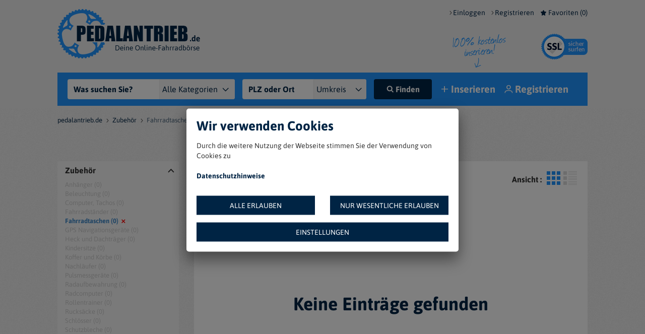

--- FILE ---
content_type: text/html; charset=UTF-8
request_url: https://www.pedalantrieb.de/fahrradzubehoer?page=1&type=fahrradtaschen&model=barista-urban
body_size: 7441
content:
<!DOCTYPE html>
<html lang="de" xmlns:fb="http://www.facebook.com/2008/fbml" xmlns:og="http://opengraphprotocol.org/schema/" >
    <head>  
        <meta charset="UTF-8"/>
        <meta name="viewport" content="width=device-width, initial-scale=1">
        <meta name="robots" content="index, follow" />
        <meta name="csrf-param" content="_csrf">
<meta name="csrf-token" content="5GH0UFJRJXnZHva1hmtHb55oGmdEGxRKVMBysS4FRdDXVbgfah5AO6MpwOXSWnM80w98ODdzYToymiTab1UmpQ==">
        <title>Fahrradtaschen | Fahrradzubehör | pedalantrieb.de</title>
        
<meta name="description" content="Suche nach Fahrrädern, Fahrradbekleidung, Fahrradteilen, Fahrradzubehör ? Finde Fahrradtaschen pedalantrieb.de Deine Online-Fahrradbörse">
<meta name="keywords" content="Zubehor,Fahrradtaschen">
<meta property="og:site_name" content="pedalantrieb.de" ></meta>
<meta property="og:title" content="Fahrradtaschen | Fahrradzubehör | pedalantrieb.de" />
<meta property="og:url" content="https://www.pedalantrieb.de/" />
<meta property="og:description" content="Suche nach Fahrrädern, Fahrradbekleidung, Fahrradteilen, Fahrradzubehör ? Finde Fahrradtaschen pedalantrieb.de Deine Online-Fahrradbörse" />
<meta property="og:image" content="https://www.pedalantrieb.de/images/slogo.png" />        <link href="/assets/d4317bd1/themes/smoothness/jquery-ui.min.css" rel="stylesheet">
<link href="/assets/4c239940/css/bootstrap.min.css" rel="stylesheet">
<link href="/css/site.css?tkn=23" rel="stylesheet">
<script src="/assets/2d60d0c1/jquery.min.js"></script>
<script src="/assets/d4317bd1/jquery-ui.min.js"></script>
<script src="/assets/17499ded/yii.js"></script>
<script src="/assets/4c239940/js/bootstrap.min.js"></script>
<script src="/js/js.js?tkn=23"></script>  
        <link rel="shortcut icon" href="/images/favicon.ico">
        <!-- HTML5 Shim and Respond.js IE8 support of HTML5 elements and media queries -->
        <!-- WARNING: Respond.js doesn't work if you view the page via file:// -->
        <!--[if lt IE 9]>
          <script src="https://oss.maxcdn.com/html5shiv/3.7.2/html5shiv.min.js"></script>
          <script src="https://oss.maxcdn.com/respond/1.4.2/respond.min.js"></script>
        <![endif]-->
    </head>
    <body>
                <header>
            <div class="container" >
                <div class="row" style="margin-top:15px;">
                    <div class="col-sm-4">
                        <a class="navbar-brand" href="/" style="padding: 0px;height:auto">
                            <img src="/images/p_logo.png" alt="pedalantrieb.de"></a>
                    </div>
                    <div class="col-sm-8" >
                        <div style="display: inline-block;width: 100%;min-height: 47px;">        
                            <form id="login-top" class="form-inline" action="/login" method="post" autocomplete="off" style="float:right">
<input type="hidden" name="_csrf" value="5GH0UFJRJXnZHva1hmtHb55oGmdEGxRKVMBysS4FRdDXVbgfah5AO6MpwOXSWnM80w98ODdzYToymiTab1UmpQ==">
    <div  class="loginhide " style="display: none;margin:0;width:276px">
        <div class="form-group field-loginform-email required">

<input type="text" id="loginform-email" class="form-control" name="LoginForm[email]" placeholder="E-Mail" aria-label="E-Mail" aria-required="true">


</div>        <div class="form-group field-loginform-password required">

<input type="password" id="loginform-password" class="form-control" name="LoginForm[password]" placeholder="Passwort" aria-label="Passwort" aria-required="true">


</div>              
        <br/>
        <div class="field-loginform-rememberme" style="width: 117px;">
<div class="checkbox">
<label style="font-size: 11px;padding:3px 0" for="loginform-rememberme">
<input type="hidden" name="LoginForm[rememberMe]" value="0"><input type="checkbox" id="loginform-rememberme" name="LoginForm[rememberMe]" value="1" checked>
Eingeloggt bleiben
</label>


</div>
</div>        <div style="margin-top: 2px">
            <a href="/passwort-vergessen" style="font-size:11px">Passwort vergessen?</a>        </div>
        <div id="top-social">
            <div>
                <div class="sociallogin fb">
                    <a href="https://www.facebook.com/v3.0/dialog/oauth?client_id=1733275566891917&state=955124642a00c72e15ffd79abc085a2b&response_type=code&sdk=php-sdk-5.7.0&redirect_uri=https%3A%2F%2Fwww.pedalantrieb.de%2Flogin%2Ffacebook&scope=email" >
                        <span class="socialloginleft" >f</span><span class="socialloginright">facebook</span>
                    </a>
                </div>
            </div>
            <div>
                <div class="sociallogin gl">
                    <a href="https://accounts.google.com/o/oauth2/auth?response_type=code&redirect_uri=https%3A%2F%2Fwww.pedalantrieb.de%2Flogin%2Fgoogle&client_id=217553165689-4gb67ehfcqi508gliimcnnjumqtq5lau.apps.googleusercontent.com&scope=email+profile&access_type=online&approval_prompt=auto" >
                        <span class="socialloginleft">g</span><span class="socialloginright" >google</span>
                    </a>
                </div>
            </div>
        </div>
    </div>
    <div class="form-group" style="padding-left: 0;">
        <button type="submit" name="login-button">Einloggen</button>    </div>
    <div class="form-group">
        <a class="loga" href="/signup">Registrieren</a>
    </div>
    <div class="form-group">
        <span class="itemInfo"><a href="/favorites"><span class="locationStar">Favoriten (<span id="favcounter">0</span>)</span></a></span>
    </div>

    </form>
                        </div>
                        <img style="float: right" class="hidden-xs" src="/images/ssl.png"  alt="pedalantrieb.de ssl">
                        <a href="/login"><img style="float: right;margin-right: 10%" class="hidden-xs" src="/images/konstelos_ins.png" alt="pedalantrieb.de konselos inserieren"></a>
                    </div>
                </div>
                <div class="row" >
                    <div class="col-md-12" >
                        <form id="searchform" class="form-inline" action="/suche" method="GET" role="form"><div class="rowsearch row">
    <div class="col-md-4">
        <input type="text" id="search" class="form-control searchbar" name="search" placeholder="Was suchen Sie?" aria-label="Was suchen Sie?">        <div class="selover">
            <div class="styled-select">
                <select id="catselect" class="form-control" name="incat" aria-label="Kategorie">
<option value="all-cats">Alle Kategorien</option>
<option value="fahrraeder">Fahrräder</option>
<option value="fahrradbekleidung">Fahrradbekleidung</option>
<option value="fahrradteile">Fahrradteile</option>
<option value="fahrradzubehoer">Fahrradzubehör</option>
</select> 
            </div>
        </div>
    </div>
    <div class="col-md-3">

        <input type="text" id="postal" class="form-control searchbar" name="postal" placeholder="PLZ oder Ort" aria-label="PLZ oder Ort">        <div class="selover">
            <div class="styled-select" style="width: 105px;">
                <select class="form-control" name="km" aria-label='{"1":"+ 5 km","2":"+ 10 km","3":"+ 20 km","4":"+ 30 km","5":"+ 50 km","6":"+ 100 km","7":"+ 150 km","8":"+ 200 km"}'>
<option value="">Umkreis</option>
<option value="1">+ 5 km</option>
<option value="2">+ 10 km</option>
<option value="3">+ 20 km</option>
<option value="4">+ 30 km</option>
<option value="5">+ 50 km</option>
<option value="6">+ 100 km</option>
<option value="7">+ 150 km</option>
<option value="8">+ 200 km</option>
</select>            </div>
        </div>

    </div> 
    <div class="col-md-5">
        <div class="row">
            <div class="col-md-4">
                <button type="submit" class="btn btn-primary searchbtn" style=""><span class="locationSearch"></span>Finden</button>            </div>
            <div class="col-md-4 upsnew">
                <a id="nodrop" class="btn dropdown-toggle" href="/dashboard/meine-anzeigen" ><span class="ss-icon ss-plus"></span>Inserieren</a>
                            </div>


            <div class="col-xs-4 upsprofile">              
                                    <a id="userdrop" class="btn dropdown-toggle" href="/signup"><span class="ss-icon ss-user"></span>Registrieren</a>
                    <ul id="w0" class = "dropdown-menu"><li><a href = "/dashboard/meine-anzeigen" tabindex = "-1">Meine Anzeigen</a></li>
                        <li><a href="/dashboard/profile" tabindex="-1">Mein Profil</a></li>
                    </ul>           
                            </div>


        </div>
    </div>
</div>

</form>

                    </div>
                </div>
            </div>
        </header>
        <!--        <div id="feedback" >
                    <a href="#" id="scbtn"></a>
                    <div class="scbox">
                        <div id="fb-root"></div>
                        <div class="fb-like-box" data-href="https://www.facebook.com/pedalantrieb" data-width="385" data-height="570" data-colorscheme="light" data-show-faces="true" data-header="true" data-stream="true" data-show-border="false"></div>
                    </div>
                </div>-->
        <div class="wrap">    
            <div class="container">
                <div class="row">
                    <div class="col-md-12">
                        <ul class="breadcrumb"><li><a href="/">pedalantrieb.de</a></li>
<li><a href="/fahrradzubehoer">Zubehör</a></li>
<li class="active">Fahrradtaschen</li>
</ul>                    </div>
                    <div class="col-md-12">
                                            </div>
                </div>
                <h2 style="text-align: center;margin: 0 0 20px;">0  Fahrradtaschen gefunden </h2>
<div class="row" style="margin-bottom:40px">
    <div class="col-md-3">
        <div id="accord">

                    <div class="panel-heading">
                    <h4 class="panel-title">
                        <a class="headerCat" href="#fahrradzubehoer" data-toggle="collapse" data-parent="#accordion">Zubehör</a>                    </h4>
                </div>
                <div id="fahrradzubehoer" class="panel-collapse collapse in ">
                    <div class="panel-body">
                        <ul>
                                                    <li class=" bcat  "><a href="/fahrradzubehoer?type=fahrradtaschen%7Canhanger&amp;model=barista-urban">Anhänger (0)</a></li>

                                            <li class=" bcat  "><a href="/fahrradzubehoer?type=fahrradtaschen%7Cbeleuchtung&amp;model=barista-urban">Beleuchtung (0)</a></li>

                                            <li class=" bcat  "><a href="/fahrradzubehoer?type=fahrradtaschen%7Ccomputer-tachos&amp;model=barista-urban">Computer, Tachos (0)</a></li>

                                            <li class=" bcat  "><a href="/fahrradzubehoer?type=fahrradtaschen%7Cfahrradstander&amp;model=barista-urban">Fahrradständer (0)</a></li>

                                            <li class=" fseli  "><a href="/fahrradzubehoer?model=barista-urban">Fahrradtaschen (0)</a></li>

                                            <li class=" bcat  "><a href="/fahrradzubehoer?type=fahrradtaschen%7Cgps-navigationsgerate&amp;model=barista-urban">GPS Navigationsgeräte (0)</a></li>

                                            <li class=" bcat  "><a href="/fahrradzubehoer?type=fahrradtaschen%7Check-und-dachtrager&amp;model=barista-urban">Heck und Dachträger (0)</a></li>

                                            <li class=" bcat  "><a href="/fahrradzubehoer?type=fahrradtaschen%7Ckindersitze&amp;model=barista-urban">Kindersitze (0)</a></li>

                                            <li class=" bcat  "><a href="/fahrradzubehoer?type=fahrradtaschen%7Ckoffer-und-korbe&amp;model=barista-urban">Koffer und Körbe (0)</a></li>

                                            <li class=" bcat  "><a href="/fahrradzubehoer?type=fahrradtaschen%7Cnachlaufer&amp;model=barista-urban">Nachläufer (0)</a></li>

                                            <li class=" bcat  "><a href="/fahrradzubehoer?type=fahrradtaschen%7Cpulsmessgerate&amp;model=barista-urban">Pulsmessgeräte (0)</a></li>

                                            <li class=" bcat  "><a href="/fahrradzubehoer?type=fahrradtaschen%7Cradaufbewahrung&amp;model=barista-urban">Radaufbewahrung (0)</a></li>

                                            <li class=" bcat  "><a href="/fahrradzubehoer?type=fahrradtaschen%7Cradcomputer&amp;model=barista-urban">Radcomputer (0)</a></li>

                                            <li class=" bcat  "><a href="/fahrradzubehoer?type=fahrradtaschen%7Crollentrainer&amp;model=barista-urban">Rollentrainer (0)</a></li>

                                            <li class=" bcat  "><a href="/fahrradzubehoer?type=fahrradtaschen%7Crucksacke&amp;model=barista-urban">Rucksäcke (0)</a></li>

                                            <li class=" bcat  "><a href="/fahrradzubehoer?type=fahrradtaschen%7Cschlosser&amp;model=barista-urban">Schlösser (0)</a></li>

                                            <li class=" bcat  "><a href="/fahrradzubehoer?type=fahrradtaschen%7Cschutzbleche&amp;model=barista-urban">Schutzbleche (0)</a></li>

                                            <li class=" bcat  "><a href="/fahrradzubehoer?type=fahrradtaschen%7Csonstige-sportgerate&amp;model=barista-urban">Sonstige Sportgeräte (0)</a></li>

                                            <li class=" bcat  "><a href="/fahrradzubehoer?type=fahrradtaschen%7Ctrinkflaschen-und-halter&amp;model=barista-urban">Trinkflaschen und Halter (0)</a></li>

                                            <li class=" bcat  "><a href="/fahrradzubehoer?type=fahrradtaschen%7Cwerkzeug-und-montage&amp;model=barista-urban">Werkzeug und Montage (0)</a></li>

                                    </ul>
            </div>
        </div>



        


        <!-- Condition -->
        <div class="panel-heading">
            <h4 class="panel-title">
                <a data-toggle="collapse" data-parent="#accordion" href="#colCondition">
                    Zustand </a>
            </h4>
        </div>
        <div id="colCondition" class="panel-collapse collapse in">
            <div class="panel-body">
                <ul>
                    <li class=" bcat  "><a href="/fahrradzubehoer?type=fahrradtaschen&amp;model=barista-urban&amp;condition=neuer-zustand">NEU (0)</a></li><li class=" bcat  "><a href="/fahrradzubehoer?type=fahrradtaschen&amp;model=barista-urban&amp;condition=gebraucht">Gebraucht (0)</a></li>                </ul>
            </div>
        </div>

        




        

        
        

        
        




                <div class="panel-collapse" style="border-top: 1px solid #e3e3e3;">
            <div class="panel-body" style="text-align: center;padding-top: 15px;color:#2196ff"><span class="locationStar locationClose"><a href="/fahrradzubehoer" style="color:#2196ff;text-decoration:none;font-size:14px">Filter zurücksetzen</a></span></div>
        </div>

    </div>



    </div>
    <div class="col-md-9">
             

        <div class="fixpad row">
            <div class="col-md-6">
                                <form id="sortbyForm" action="/fahrradzubehoer" method="GET" role="form">
<input type="hidden" name="type" value="fahrradtaschen">
<input type="hidden" name="model" value="barista-urban">                <label class="sortlabel" for="sortby">Sortieren nach :</label>                <div class="styled-select filterview"  >
                    <select id="sortby" class="form-control" name="sortby">
<option value="1">Neueste zuerst</option>
<option value="2">Preis aufsteigend</option>
<option value="3">Preis absteigend</option>
<option value="4">Beliebtheit absteigend</option>
</select>                </div>
                </form>

            </div>
            <div class="col-md-6 toplist" style="text-align: right">
                <a href="https://www.pedalantrieb.de/fahrradzubehoer?type=fahrradtaschen&model=barista-urban&view=hor" class="sicol cview ver " style="background: url('/images/imagesprite.png') no-repeat -87px -42px;"></a>
                <a href="https://www.pedalantrieb.de/fahrradzubehoer?type=fahrradtaschen&model=barista-urban" class="sicol cview hor act"  style="background: url('/images/imagesprite.png') no-repeat -29px -42px;"></a>
                <span style="font-size: 16px;margin: 10px 10px 0 0;font-weight: bold;">Ansicht : </span>
            </div>
        </div>
        <div class="row" style="background-color:#fff;margin:0;padding: 5px 0">
            <div class="col-md-12">
                
    <div class="row">
        <div class="col-md-12">
            <ul class="list-inline bal"><li><h4>Sie suchen nach :</h4></li><li><a class="selbal zer" href="/fahrradzubehoer?type=&amp;model=barista-urban">Fahrradtaschen (0)</a></li>
                </ul>        </div>
    </div>
 

 

 


 

<div class="row">
     

     

     

</div>

<div class="row">


    

    
</div>
<div class="row">

        
</div>

            </div>
        </div>
        <a id="lessbtn" class="navbutton btn btn-primary" href="/fahrradzubehoer?page=0" data-btn="prev" style="display:none">Less</a>        <div id="adlist" class="ver">
            <div data-last="true" data-page="1" style="background-color:#fff;text-align:center;padding: 150px 0;"><h2>Keine Einträge gefunden</h2></div>        </div>  
        <a id="morebtn" class="navbutton btn btn-primary" href="/fahrradzubehoer?page=2" data-btn="next" style="display:none">Mehr anzeigen</a>
                    <!-- ebay -->
            <h2 style="text-align: center;margin: 40px 0 30px;">Weitere Angebote auf Amazon:</h2>
            <div id="results" class="row"></div>
            <div class="row" style="margin-top:10px">
                            </div>
                        <div class="row" style="margin-top:20px;text-align: center">
                <div class="col-md-12">
                    <a href="http://www.schaltauge.de" target="_blank" rel="nofollow">
                        <img src="/images/schaltauge.gif" alt="schaltauge">
                    </a>
                </div>
            </div>
            </div>

</div>


<div class="img-circle scrolltop"></div>




                


            </div>
        </div>
                    <div id="LoginModal"></div>
                <footer class="footer">
    <div id="mount">       
        <div id="foot">      
            <div class="container">
                <div class="row">
                    <div class="col-md-12" style="text-align: center">
                        <a href="/"><img src="/images/logofooter.png" alt="pedalantrieb.de"></a>
                        <div class="h3">Beliebte Fahrrad-Suchbegriffe</div>

                    </div>
                </div>
                <div class="row">
                    <div class="row">
<div class="col-md-3 col-sm-6"><ul class="tagul">
    <li><a href="/fahrraeder?type=andere-fahrr%C3%A4der">Andere Fahrräder</a> </li>
  
    <li><a href="/fahrraeder?type=andere-mountainbikes">Andere Mountainbikes</a> </li>
  
    <li><a href="/fahrradzubehoer?type=anhanger">Anhänger</a> </li>
  
    <li><a href="/fahrradbekleidung?type=armlinge">Armlinge</a> </li>
  
    <li><a href="/fahrradzubehoer?type=beleuchtung">Beleuchtung</a> </li>
  
    <li><a href="/fahrraeder?type=bmx">BMX</a> </li>
  
    <li><a href="/fahrradteile?type=bowdenzuge">Bowdenzüge</a> </li>
  </ul></div><div class="col-md-3 col-sm-6"><ul class="tagul">
    <li><a href="/fahrradteile?type=bremsen">Bremsen</a> </li>
  
    <li><a href="/fahrraeder?type=trekking-citybikes">City Bikes</a> </li>
  
    <li><a href="/fahrradzubehoer?type=computer-tachos">Computer, Tachos</a> </li>
  
    <li><a href="/fahrraeder?type=mtb-crossbike">Crossbikes</a> </li>
  
    <li><a href="/fahrraeder?type=trekking-crossbikes">Crossbikes Bikes</a> </li>
  
    <li><a href="/fahrradteile?type=dampfer">Dämpfer</a> </li>
  
    <li><a href="/fahrraeder?type=mtb-dirtbike">Dirtbike</a> </li>
  </ul></div><div class="col-md-3 col-sm-6"><ul class="tagul">
    <li><a href="/fahrraeder?type=mtb-downhill">Downhill</a> </li>
  
    <li><a href="/fahrraeder?type=e-bikes">E-Bikes</a> </li>
  
    <li><a href="/fahrraeder?type=ebikes-gen">Ebikes</a> </li>
  
    <li><a href="/fahrraeder?type=mtb-enduro">Enduro</a> </li>
  
    <li><a href="/fahrradzubehoer?type=fahrradstander">Fahrradständer</a> </li>
  
    <li><a href="/fahrradzubehoer?type=fahrradtaschen">Fahrradtaschen</a> </li>
  
    <li><a href="/fahrradteile?type=felgen-speichen">Felgen, Speichen</a> </li>
  </ul></div><div class="col-md-3 col-sm-6"><ul class="tagul">
    <li><a href="/fahrraeder?type=fixies">Fixies</a> </li>
  
    <li><a href="/fahrraeder?type=mtb-freeride">Freeride</a> </li>
  
    <li><a href="/fahrraeder?type=mtb-fully">Fully</a> </li>
  
    <li><a href="/fahrradteile?type=gabeln">Gabeln</a> </li>
  
    <li><a href="/fahrradteile?type=gepacktrager">Gepäckträger</a> </li>
  
    <li><a href="/fahrradzubehoer?type=gps-navigationsgerate">GPS Navigationsgeräte</a> </li>
  
    <li><a href="/fahrradteile?type=griffe-lenkerbander">Griffe, Lenkerbänder</a> </li>
  </ul></div></div>                </div>

                <div class="row">
                    <div class="col-md-12">
                        <ul class="list-inline submenu">
                            <li> &#169; 2006-2026  <a style="color:#fff" href="/">PEDALANTRIEB.DE</a></li>
                            <li><a href="/presse.php" title="Presse">PRESSE</a></li>
                            <li><a href="/mediadaten.php" title="Mediadaten">MEDIADATEN</a></li>
                            <li><a href="/faq.php">FAQ</a></li>
                            <li><a href="http://blog.pedalantrieb.de/" title="Blog" target="_blank">BLOG</a></li>
                            <li><a href="/datenschutz.php" title="Datenschutz">DATENSCHUTZ</a></li>
                            <li><a href="/impressum.php" title="Impressum">IMPRESSUM</a></li>
                            <li><a href="/agb.php">AGB</a></li>
                            <li><a href="/rss">RSS</a></li>
                            <li><a href="/kontakt.php" title="Kontakt">KONTAKT</a></li>
                        </ul>
                    </div> 
                </div>
                <div class="row">
                    <div class="col-md-12" style="text-align: center ;margin-top:40px">
                        <a class="sicol" style="background: url('/images/imagesprite.png') no-repeat 0 0;"  href="https://www.facebook.com/pedalantrieb?fref=ts" title="facebook" target="_blank"></a>
                        <a class="sicol" style="background: url('/images/imagesprite.png') no-repeat -39px 0;" href="https://twitter.com/pedalantrieb" title="twitter"  target="_blank"></a>
                        <a class="sicol" style="background: url('/images/imagesprite.png') no-repeat -78px 0;" href="https://plus.google.com/+fahrradbörse" title="google"  target="_blank"></a>      </div>
                </div>

            </div>

        </div>
    </div>
</footer>
<div id="cookieLaw" data-accepted="[]">
    <div class="cookie-law-inner">
        <div class="cookie-law-configurator row mb-0">
            <div class="col-md-12">
                <h2 class="h3-font">COOKIE-EINSTELLUNGEN</h2>
                                    <div class="cookie-law-configurator-cookie">
                        <div class="cookie-law-configurator-title">Erforderlich <span data-toggle="popover" data-content="Dies sind erforderliche Cookies für die korrekte Funktionalität unserer Plattform" data-trigger="hover"><span class="glyphicon glyphicon-info-sign"></span></span> <a href="#"><span class="cookie-law-configurator-cookie-show-all">Alle anzeigen</span><span class="cookie-law-configurator-cookie-hide">Ausblenden</span></a> <label class="switch"><input type="checkbox" value="1" checked disabled="disabled" aria-label="Cookie-Einstellungen für Erforderlich"><span class="slider round"></span><span class="sr-only">Cookie-Einstellungen für Erforderlich</span></label></div>
                        <div class="cookie-law-configurator-content">
                                                            <div class="cookie-law-configurator-content-inner">
                                    <div class="cookie-law-configurator-content-title">Session Cookies <span data-toggle="popover" data-content="Cookies, die Präferenzen und Sitzungsidentitätsdaten speichern" data-trigger="hover"><span class="glyphicon glyphicon-info-sign"></span></span> <label class="switch"><input type="checkbox" value="1" checked disabled="disabled" aria-label="Cookie-Einstellungen für Session Cookies" data-value="required_session"><span class="slider round"></span><span class="sr-only">Cookie-Einstellungen für Session Cookies</span></label></div>
                                </div>
                                                            <div class="cookie-law-configurator-content-inner">
                                    <div class="cookie-law-configurator-content-title">Sicherheit <span data-toggle="popover" data-content="Cookies, die für die Validierung von Benutzeranfragen verantwortlich sind" data-trigger="hover"><span class="glyphicon glyphicon-info-sign"></span></span> <label class="switch"><input type="checkbox" value="1" checked disabled="disabled" aria-label="Cookie-Einstellungen für Sicherheit" data-value="required_security"><span class="slider round"></span><span class="sr-only">Cookie-Einstellungen für Sicherheit</span></label></div>
                                </div>
                                                    </div>
                    </div>
                            </div>
            <div class="col-md-12">
                <button class="cookie-law-save-cookies">EINSTELLUNGEN SPEICHERN</button>
            </div>
            <div class="col-md-6">
                <button class="cookie-law-accept-all">ALLE ERLAUBEN</button>
            </div>
            <div class="col-md-6">
                <button class="cookie-law-reject-all">NUR WESENTLICHE ERLAUBEN</button>
            </div>

        </div>
        <div class="cookie-law-acceptance row mb-0">
            <div class="col-md-12">
                <h3>Wir verwenden Cookies</h3>
                <p>
                    Durch die weitere Nutzung der Webseite stimmen Sie der Verwendung von Cookies zu
                    <br/>
                    <br/>
                    <a href="/datenschutz"><b>Datenschutzhinweise</b></a>
                </p>
            </div>

            <div class="col-md-6">
                <button class="cookie-law-accept-all">ALLE ERLAUBEN</button>
            </div>
            <div class="col-md-6">
                <button class="cookie-law-reject-all">NUR WESENTLICHE ERLAUBEN</button>
            </div>
            <div class="col-md-12">
                <button class="gdpr-show-configuration-btn mb-0">EINSTELLUNGEN</button>
            </div>
        </div>
    </div>
</div><script src="/assets/17499ded/yii.validation.js"></script>
<script src="/assets/17499ded/yii.activeForm.js"></script>
<script>jQuery(function ($) {
jQuery('#postalfilter').autocomplete({"source":function(request, response){autoFrom(request, response,"/ajax/geo")}});

            $('#colorul a').tooltip({animation: false});

        $('#searchbrandterm').on('input', function() {
            if ($(this).val().trim().length > 0) {
                $('#brandMore').css('display', 'none');
                $('#brandMore').data('page', 1);
            } else {
                $('#brandMore').css('display', 'block');
            }
            searchFor('https://www.pedalantrieb.de/ajax/brandmod?type=fahrradtaschen&model=barista-urban', $(this).val(), 'fahrradzubehoer', $('#brandList'));
        });

        $('#searchcityterm').on('input', function() {
            if ($(this).val().trim().length > 0) {
                $('#cityMore').css('display', 'none');
                $('#cityMore').data('page', 1);
            } else {
                $('#cityMore').css('display', 'block');
            }
            searchFor('https://www.pedalantrieb.de/ajax/citymod?type=fahrradtaschen&model=barista-urban', $(this).val(), 'fahrradzubehoer', $('#cityList'));
        });

 $('.scrolltop').on('click', function() {
            $('html, body').animate({scrollTop: 0}, 'slow');
        });
        

        $('.bcat a').on('click', function() {
            return false;
        }
        );
        $('.btnajax').on('click', function() {
            selector = $(this);
            $.ajax({
                type: 'GET',
                url: selector.data('url'),
                dataType: 'JSON',
                beforeSend:function(){
                    selector.attr('disabled', true)
                },
                data: {modeloff: selector.data('page'), incat: selector.data('cat')},
                success: function(data) {
                    $('#' + selector.data('target')).append(data.html);

                    if (data.next === 0) {
                        selector.fadeOut();
                    } else {
                        var nextpage = (selector.data('page') + 1);
                        selector.data('page', nextpage)
                    }
                },
                complete:function(){
                    
                                        selector.attr('disabled', false)

                }
                
            });
            return false;
        });

loadAmazon("Fahrradtaschen fahrradzubehoer")

        $(".navbutton").on("click", function() {
            curstate = $(this).data("btn");
            $.ajax({
                type: "GET",
                dataType: "html",
                beforeSend: function() {
                    $(".navbutton").attr("disabled", true);
                },
                data: {
                    page: getPage(curstate)

                },
                success: function(data) {
                    if (curstate === "next") {
                        $("#adlist").append(data);
                        $("#adlist > div").last().css("display", "none").fadeIn("slow");
                    } else {
                        $("#adlist").prepend(data);
                        $("#adlist > div").first().css("display", "none").fadeIn("slow");
                    }
                    addFavorite();
                    navs();
                },
                complete: function() {
                    $(".navbutton").attr("disabled", false);
                }


            });
            return false;
        });
        navs();
   
        $("#sortby").on("change", function() {
            $("#sortbyForm").submit();
            getEntries();
        });
jQuery('#login-top').yiiActiveForm([{"id":"loginform-email","name":"email","container":".field-loginform-email","input":"#loginform-email","error":".help-block.help-block-error","enableAjaxValidation":true,"validateOnChange":false,"validateOnBlur":false,"validate":function (attribute, value, messages, deferred, $form) {yii.validation.required(value, messages, {"message":"E-Mail darf nicht leer sein."});yii.validation.email(value, messages, {"pattern":/^[a-zA-Z0-9!#$%&'*+\/=?^_`{|}~-]+(?:\.[a-zA-Z0-9!#$%&'*+\/=?^_`{|}~-]+)*@(?:[a-zA-Z0-9](?:[a-zA-Z0-9-]*[a-zA-Z0-9])?\.)+[a-zA-Z0-9](?:[a-zA-Z0-9-]*[a-zA-Z0-9])?$/,"fullPattern":/^[^@]*<[a-zA-Z0-9!#$%&'*+\/=?^_`{|}~-]+(?:\.[a-zA-Z0-9!#$%&'*+\/=?^_`{|}~-]+)*@(?:[a-zA-Z0-9](?:[a-zA-Z0-9-]*[a-zA-Z0-9])?\.)+[a-zA-Z0-9](?:[a-zA-Z0-9-]*[a-zA-Z0-9])?>$/,"allowName":false,"message":"E-Mail ist keine gültige E-Mail-Adresse.","enableIDN":false,"skipOnEmpty":1});}},{"id":"loginform-password","name":"password","container":".field-loginform-password","input":"#loginform-password","error":".help-block.help-block-error","enableAjaxValidation":true,"validateOnChange":false,"validateOnBlur":false,"validate":function (attribute, value, messages, deferred, $form) {yii.validation.required(value, messages, {"message":"Passwort darf nicht leer sein."});}},{"id":"loginform-rememberme","name":"rememberMe","container":".field-loginform-rememberme","input":"#loginform-rememberme","error":".help-block.help-block-error","enableAjaxValidation":true,"validateOnChange":false,"validateOnBlur":false,"validate":function (attribute, value, messages, deferred, $form) {yii.validation.boolean(value, messages, {"trueValue":"1","falseValue":"0","message":"Eingeloggt bleiben muss entweder \u00221\u0022 oder \u00220\u0022 sein.","skipOnEmpty":1});}}], []);
jQuery('#search').autocomplete({"source":function(request, response){doSAc(request, response)},"select": function (event, ui) {
                                $("#search").val(ui.item.label);
                                        event.preventDefault();
                                        $("#searchform").submit();
             }});
jQuery('#postal').autocomplete({"source":function(request, response){prpc(request, response,"/ajax/postaljson")},"select": function (event, ui) {
                  console.log(event);  
    if (isNaN($("#postal").val())){
        $("#postal").val(ui.item.city);
     } else {
        $("#postal").val(ui.item.postal);
}
event.preventDefault();
                      $("#searchform").submit();
             }});
});</script>

    </body>
</html>


--- FILE ---
content_type: text/css
request_url: https://www.pedalantrieb.de/css/site.css?tkn=23
body_size: 17188
content:
@charset "UTF-8";
/* asap-regular - latin */
@font-face {
  font-family: "Asap";
  font-style: normal;
  font-weight: 400;
  src: url("../css/asap-v24-latin/asap-v24-latin-regular.eot"); /* IE9 Compat Modes */
  src: local(""), url("../css/asap-v24-latin/asap-v24-latin-regular.eot?#iefix") format("embedded-opentype"), url("../css/asap-v24-latin/asap-v24-latin-regular.woff2") format("woff2"), url("../css/asap-v24-latin/asap-v24-latin-regular.woff") format("woff"), url("../css/asap-v24-latin/asap-v24-latin-regular.ttf") format("truetype"), url("../css/asap-v24-latin/asap-v24-latin-regular.svg#Asap") format("svg"); /* Legacy iOS */
}
/* asap-700 - latin */
@font-face {
  font-family: "Asap";
  font-style: normal;
  font-weight: 700;
  src: url("../css/asap-v24-latin/asap-v24-latin-700.eot"); /* IE9 Compat Modes */
  src: local(""), url("../css/asap-v24-latin/asap-v24-latin-700.eot?#iefix") format("embedded-opentype"), url("../css/asap-v24-latin/asap-v24-latin-700.woff2") format("woff2"), url("../css/asap-v24-latin/asap-v24-latin-700.woff") format("woff"), url("../css/asap-v24-latin/asap-v24-latin-700.ttf") format("truetype"), url("../css/asap-v24-latin/asap-v24-latin-700.svg#Asap") format("svg"); /* Legacy iOS */
}
.switch {
  position: relative;
  display: inline-block;
  width: 50px;
  height: 24px;
}
.switch input {
  opacity: 0;
  width: 0;
  height: 0;
}
.switch input:checked + .slider {
  background-color: #002444;
}
.switch input:focus + .slider {
  box-shadow: 0 0 1px #002444;
}
.switch input:checked + .slider:before {
  -webkit-transform: translateX(26px);
  -ms-transform: translateX(26px);
  transform: translateX(26px);
}
.switch input:disabled + .slider {
  /*background-color: #cdcdcd;*/
}
.switch input.input-mid-state + .slider {
  background-color: #002444;
}
.switch input.input-mid-state + .slider:before {
  transform: translateX(15px);
}
.switch .slider {
  border-radius: 34px;
  position: absolute;
  cursor: pointer;
  top: 0;
  left: 0;
  right: 0;
  bottom: 0;
  background-color: #ccc;
  -webkit-transition: 0.4s;
  transition: 0.4s;
}
.switch .slider:before {
  border-radius: 50%;
  position: absolute;
  content: "";
  height: 16px;
  width: 16px;
  left: 4px;
  bottom: 5px;
  background-color: white;
  -webkit-transition: 0.4s;
  transition: 0.4s;
}

#cookieLaw,
#cookieLaw .cookie-law-configurator,
#cookieLaw .cookie-law-acceptance {
  display: none;
}

body.gdpr-cookie-acceptance-show,
body.gdpr-cookie-configurator-show {
  overflow: hidden;
}
body.gdpr-cookie-acceptance-show:before,
body.gdpr-cookie-configurator-show:before {
  content: "";
  position: fixed;
  top: 0;
  right: 0;
  width: 100%;
  height: 100%;
  background-color: rgba(0, 0, 0, 0.5);
  z-index: 99998;
}
body.gdpr-cookie-acceptance-show.gdpr-cookie-acceptance-show #cookieLaw .cookie-law-acceptance,
body.gdpr-cookie-configurator-show.gdpr-cookie-acceptance-show #cookieLaw .cookie-law-acceptance {
  display: block;
}
body.gdpr-cookie-acceptance-show.gdpr-cookie-acceptance-show #cookieLaw .cookie-law-acceptance p,
body.gdpr-cookie-configurator-show.gdpr-cookie-acceptance-show #cookieLaw .cookie-law-acceptance p {
  margin-bottom: 15px;
}
body.gdpr-cookie-acceptance-show.gdpr-cookie-configurator-show #cookieLaw .cookie-law-configurator,
body.gdpr-cookie-configurator-show.gdpr-cookie-configurator-show #cookieLaw .cookie-law-configurator {
  display: block;
}
body.gdpr-cookie-acceptance-show.gdpr-cookie-configurator-show #cookieLaw .cookie-law-configurator p,
body.gdpr-cookie-configurator-show.gdpr-cookie-configurator-show #cookieLaw .cookie-law-configurator p {
  margin-bottom: 30px;
}
body.gdpr-cookie-acceptance-show #cookieLaw,
body.gdpr-cookie-configurator-show #cookieLaw {
  display: block;
  position: fixed;
  text-align: center;
  z-index: 99999;
  left: 50%;
  top: 50%;
  transform: translate(-50%, -50%);
  width: 100%;
}
body.gdpr-cookie-acceptance-show #cookieLaw h3,
body.gdpr-cookie-configurator-show #cookieLaw h3 {
  margin-top: 0;
  margin-bottom: 15px;
}
body.gdpr-cookie-acceptance-show #cookieLaw .cookie-law-inner,
body.gdpr-cookie-configurator-show #cookieLaw .cookie-law-inner {
  text-align: left;
  padding: 20px;
  max-width: 540px;
  background-color: #fff;
  border-radius: 4px;
  display: inline-block;
  box-shadow: rgba(0, 0, 0, 0.22) 0px 5px 26px 0px, rgba(0, 0, 0, 0.3) 0px 20px 28px 0px;
  width: 93%;
}
body.gdpr-cookie-acceptance-show #cookieLaw .switch,
body.gdpr-cookie-configurator-show #cookieLaw .switch {
  float: right;
  margin: 0;
}
body.gdpr-cookie-acceptance-show #cookieLaw .cookie-law-configurator-content,
body.gdpr-cookie-configurator-show #cookieLaw .cookie-law-configurator-content {
  display: none;
}
body.gdpr-cookie-acceptance-show #cookieLaw .cookie-law-configurator-content > div,
body.gdpr-cookie-configurator-show #cookieLaw .cookie-law-configurator-content > div {
  display: inline-block;
  width: 100%;
}
body.gdpr-cookie-acceptance-show #cookieLaw .cookie-law-configurator-cookie,
body.gdpr-cookie-configurator-show #cookieLaw .cookie-law-configurator-cookie {
  border: 1px solid #cdcdcd;
  margin-bottom: 15px;
  /*        &:last-child {
              .cookie-law-configurator-content-inner {
                  border-bottom: none;
              }
          }*/
}
body.gdpr-cookie-acceptance-show #cookieLaw .cookie-law-configurator-cookie .cookie-law-configurator-cookie-hide,
body.gdpr-cookie-configurator-show #cookieLaw .cookie-law-configurator-cookie .cookie-law-configurator-cookie-hide {
  display: none;
}
body.gdpr-cookie-acceptance-show #cookieLaw .cookie-law-configurator-cookie.cookie-law-configurator-show-content .cookie-law-configurator-cookie-show-all,
body.gdpr-cookie-configurator-show #cookieLaw .cookie-law-configurator-cookie.cookie-law-configurator-show-content .cookie-law-configurator-cookie-show-all {
  display: none;
}
body.gdpr-cookie-acceptance-show #cookieLaw .cookie-law-configurator-cookie.cookie-law-configurator-show-content .cookie-law-configurator-cookie-hide,
body.gdpr-cookie-configurator-show #cookieLaw .cookie-law-configurator-cookie.cookie-law-configurator-show-content .cookie-law-configurator-cookie-hide {
  display: inherit;
}
body.gdpr-cookie-acceptance-show #cookieLaw .cookie-law-configurator-cookie.cookie-law-configurator-show-content .cookie-law-configurator-content,
body.gdpr-cookie-configurator-show #cookieLaw .cookie-law-configurator-cookie.cookie-law-configurator-show-content .cookie-law-configurator-content {
  display: block;
}
body.gdpr-cookie-acceptance-show #cookieLaw .cookie-law-configurator-cookie .cookie-law-configurator-title,
body.gdpr-cookie-configurator-show #cookieLaw .cookie-law-configurator-cookie .cookie-law-configurator-title {
  display: inline-block;
  width: 100%;
  font-size: 18px;
  font-weight: bold;
  padding: 10px 15px;
}
body.gdpr-cookie-acceptance-show #cookieLaw .cookie-law-configurator-cookie .cookie-law-configurator-title a,
body.gdpr-cookie-configurator-show #cookieLaw .cookie-law-configurator-cookie .cookie-law-configurator-title a {
  font-size: 12px;
  text-decoration: underline;
  margin-left: 5px;
}
body.gdpr-cookie-acceptance-show #cookieLaw .cookie-law-configurator-cookie .cookie-law-configurator-title span,
body.gdpr-cookie-configurator-show #cookieLaw .cookie-law-configurator-cookie .cookie-law-configurator-title span {
  font-size: 13px;
}
body.gdpr-cookie-acceptance-show #cookieLaw .cookie-law-configurator-cookie .cookie-law-configurator-content-inner,
body.gdpr-cookie-configurator-show #cookieLaw .cookie-law-configurator-cookie .cookie-law-configurator-content-inner {
  border-bottom: 1px solid #cdcdcd;
  padding: 10px 15px;
}
body.gdpr-cookie-acceptance-show #cookieLaw .cookie-law-configurator-cookie .cookie-law-configurator-content-inner:first-child,
body.gdpr-cookie-configurator-show #cookieLaw .cookie-law-configurator-cookie .cookie-law-configurator-content-inner:first-child {
  border-top: 1px solid #cdcdcd;
}
body.gdpr-cookie-acceptance-show #cookieLaw .cookie-law-configurator-cookie .cookie-law-configurator-content-inner:last-child,
body.gdpr-cookie-configurator-show #cookieLaw .cookie-law-configurator-cookie .cookie-law-configurator-content-inner:last-child {
  border-bottom: none;
}
body.gdpr-cookie-acceptance-show #cookieLaw button,
body.gdpr-cookie-configurator-show #cookieLaw button {
  font-size: 14px;
  border: none;
  background-color: #002444;
  color: #fff;
  cursor: pointer;
  display: block;
  width: 100%;
  margin-top: 15px;
  padding: 9px;
}

#cookieLaw,
#cookieLaw .cookie-law-configurator,
#cookieLaw .cookie-law-acceptance {
  display: none;
}

body.gdpr-cookie-acceptance-show,
body.gdpr-cookie-configurator-show {
  overflow: hidden;
}
body.gdpr-cookie-acceptance-show:before,
body.gdpr-cookie-configurator-show:before {
  content: "";
  position: fixed;
  top: 0;
  right: 0;
  width: 100%;
  height: 100%;
  background-color: rgba(0, 0, 0, 0.5);
  z-index: 99998;
}
body.gdpr-cookie-acceptance-show.gdpr-cookie-acceptance-show #cookieLaw .cookie-law-acceptance,
body.gdpr-cookie-configurator-show.gdpr-cookie-acceptance-show #cookieLaw .cookie-law-acceptance {
  display: block;
}
body.gdpr-cookie-acceptance-show.gdpr-cookie-acceptance-show #cookieLaw .cookie-law-acceptance p,
body.gdpr-cookie-configurator-show.gdpr-cookie-acceptance-show #cookieLaw .cookie-law-acceptance p {
  margin-bottom: 15px;
}
body.gdpr-cookie-acceptance-show.gdpr-cookie-configurator-show #cookieLaw .cookie-law-configurator,
body.gdpr-cookie-configurator-show.gdpr-cookie-configurator-show #cookieLaw .cookie-law-configurator {
  display: block;
}
body.gdpr-cookie-acceptance-show.gdpr-cookie-configurator-show #cookieLaw .cookie-law-configurator p,
body.gdpr-cookie-configurator-show.gdpr-cookie-configurator-show #cookieLaw .cookie-law-configurator p {
  margin-bottom: 30px;
}
body.gdpr-cookie-acceptance-show #cookieLaw,
body.gdpr-cookie-configurator-show #cookieLaw {
  display: block;
  position: fixed;
  text-align: center;
  z-index: 99999;
  left: 50%;
  top: 50%;
  transform: translate(-50%, -50%);
  width: 100%;
}
body.gdpr-cookie-acceptance-show #cookieLaw h3,
body.gdpr-cookie-configurator-show #cookieLaw h3 {
  margin-top: 0;
  margin-bottom: 15px;
}
body.gdpr-cookie-acceptance-show #cookieLaw .cookie-law-inner,
body.gdpr-cookie-configurator-show #cookieLaw .cookie-law-inner {
  text-align: left;
  padding: 20px;
  max-width: 540px;
  background-color: #fff;
  border-radius: 5px;
  display: inline-block;
  box-shadow: rgba(0, 0, 0, 0.22) 0px 5px 26px 0px, rgba(0, 0, 0, 0.3) 0px 20px 28px 0px;
  width: 93%;
}
body.gdpr-cookie-acceptance-show #cookieLaw .switch,
body.gdpr-cookie-configurator-show #cookieLaw .switch {
  float: right;
  margin: 0;
}
body.gdpr-cookie-acceptance-show #cookieLaw .cookie-law-configurator-content,
body.gdpr-cookie-configurator-show #cookieLaw .cookie-law-configurator-content {
  display: none;
}
body.gdpr-cookie-acceptance-show #cookieLaw .cookie-law-configurator-content > div,
body.gdpr-cookie-configurator-show #cookieLaw .cookie-law-configurator-content > div {
  display: inline-block;
  width: 100%;
}
body.gdpr-cookie-acceptance-show #cookieLaw .cookie-law-configurator-cookie,
body.gdpr-cookie-configurator-show #cookieLaw .cookie-law-configurator-cookie {
  border: 1px solid #cdcdcd;
  margin-bottom: 15px;
  /*        &:last-child {
              .cookie-law-configurator-content-inner {
                  border-bottom: none;
              }
          }*/
}
body.gdpr-cookie-acceptance-show #cookieLaw .cookie-law-configurator-cookie .cookie-law-configurator-cookie-hide,
body.gdpr-cookie-configurator-show #cookieLaw .cookie-law-configurator-cookie .cookie-law-configurator-cookie-hide {
  display: none;
}
body.gdpr-cookie-acceptance-show #cookieLaw .cookie-law-configurator-cookie.cookie-law-configurator-show-content .cookie-law-configurator-cookie-show-all,
body.gdpr-cookie-configurator-show #cookieLaw .cookie-law-configurator-cookie.cookie-law-configurator-show-content .cookie-law-configurator-cookie-show-all {
  display: none;
}
body.gdpr-cookie-acceptance-show #cookieLaw .cookie-law-configurator-cookie.cookie-law-configurator-show-content .cookie-law-configurator-cookie-hide,
body.gdpr-cookie-configurator-show #cookieLaw .cookie-law-configurator-cookie.cookie-law-configurator-show-content .cookie-law-configurator-cookie-hide {
  display: inherit;
}
body.gdpr-cookie-acceptance-show #cookieLaw .cookie-law-configurator-cookie.cookie-law-configurator-show-content .cookie-law-configurator-content,
body.gdpr-cookie-configurator-show #cookieLaw .cookie-law-configurator-cookie.cookie-law-configurator-show-content .cookie-law-configurator-content {
  display: block;
}
body.gdpr-cookie-acceptance-show #cookieLaw .cookie-law-configurator-cookie .cookie-law-configurator-title,
body.gdpr-cookie-configurator-show #cookieLaw .cookie-law-configurator-cookie .cookie-law-configurator-title {
  display: inline-block;
  width: 100%;
  font-size: 18px;
  font-weight: bold;
  padding: 10px 15px;
}
body.gdpr-cookie-acceptance-show #cookieLaw .cookie-law-configurator-cookie .cookie-law-configurator-title a,
body.gdpr-cookie-configurator-show #cookieLaw .cookie-law-configurator-cookie .cookie-law-configurator-title a {
  font-size: 12px;
  text-decoration: underline;
  margin-left: 5px;
}
body.gdpr-cookie-acceptance-show #cookieLaw .cookie-law-configurator-cookie .cookie-law-configurator-title span,
body.gdpr-cookie-configurator-show #cookieLaw .cookie-law-configurator-cookie .cookie-law-configurator-title span {
  font-size: 13px;
}
body.gdpr-cookie-acceptance-show #cookieLaw .cookie-law-configurator-cookie .cookie-law-configurator-content-inner,
body.gdpr-cookie-configurator-show #cookieLaw .cookie-law-configurator-cookie .cookie-law-configurator-content-inner {
  border-bottom: 1px solid #cdcdcd;
  padding: 10px 15px;
}
body.gdpr-cookie-acceptance-show #cookieLaw .cookie-law-configurator-cookie .cookie-law-configurator-content-inner:first-child,
body.gdpr-cookie-configurator-show #cookieLaw .cookie-law-configurator-cookie .cookie-law-configurator-content-inner:first-child {
  border-top: 1px solid #cdcdcd;
}
body.gdpr-cookie-acceptance-show #cookieLaw .cookie-law-configurator-cookie .cookie-law-configurator-content-inner:last-child,
body.gdpr-cookie-configurator-show #cookieLaw .cookie-law-configurator-cookie .cookie-law-configurator-content-inner:last-child {
  border-bottom: none;
}
body.gdpr-cookie-acceptance-show #cookieLaw button,
body.gdpr-cookie-configurator-show #cookieLaw button {
  font-size: 14px;
  border: none;
  background-color: #002444;
  color: #fff;
  cursor: pointer;
  display: block;
  width: 100%;
  margin-top: 15px;
  padding: 9px;
}

html,
body {
  height: 100%;
  font-size: 13px;
  font-family: "Asap", sans-serif;
  background: url("/images/background.jpg");
}

p {
  font-size: 14px;
}

textarea:hover,
textarea:active,
textarea:focus,
button:focus,
button:active,
button:hover a:hover,
a:focus,
a:active {
  outline: 0px !important;
  -webkit-appearance: none;
}

a {
  color: #002444;
}

h1, h2, h3, h4, h5 {
  font-weight: 700;
  color: #002444;
}

h4 {
  font-size: 16px;
}

h3 {
  font-size: 26px;
}

h1 {
  font-size: 44px;
}

h2 {
  font-size: 36px;
}

.wrap {
  /* min-height: 100%; */
  height: auto;
  /* margin: 0 auto -60px; */
  padding: 15px 0 60px 0;
  /* background-color: #eee; */
  background-image: url("/images/cycles.png");
  background-repeat: no-repeat;
  background-position: right bottom;
}

.wrap > .container {
  /* padding: 10px 15px; */
  /* background-color: #ffffff; */
  /* border: 1px solid #aaa; */
}

/* footer */
#foot {
  background: #042747 url("/images/footbot.jpg") repeat-x bottom;
  padding: 30px 0;
  font-size: 12px;
  color: #fff;
}

#foot .h3 {
  color: #ffffff;
  font-size: 20px;
  margin: 40px 0;
  font-weight: bold;
}

/* add sorting icons to gridview sort links */
a.asc:after, a.desc:after {
  position: relative;
  top: 1px;
  display: inline-block;
  font-family: "Glyphicons Halflings";
  font-style: normal;
  font-weight: normal;
  line-height: 1;
  padding-left: 5px;
}

a.asc:after {
  content: "\e151";
}

a.desc:after {
  content: "\e152";
}

.sort-numerical a.asc:after {
  content: "\e153";
}

.sort-numerical a.desc:after {
  content: "\e154";
}

.sort-ordinal a.asc:after {
  content: "\e155";
}

.sort-ordinal a.desc:after {
  content: "\e156";
}

.grid-view th {
  white-space: nowrap;
}

.hint-block {
  display: block;
  margin-top: 5px;
  color: #999;
}

.error-summary {
  color: #a94442;
  background: #fdf7f7;
  border-left: 3px solid #eed3d7;
  padding: 10px 20px;
  margin: 0 0 15px 0;
}

/* reseting */
/* Login */
#login-top div {
  float: left;
  margin-right: 9px;
}

#login-top > div:last-child {
  margin-right: 0px;
  padding: 0;
}

#login-top input {
  max-height: 25px;
  font-size: 0.8em;
  padding: 4px;
}

#login-top .help-block {
  font-size: 11px;
}

#login-top button:hover {
  color: #2a6496 !important;
}

#login-top p a:hover {
  text-decoration: none !important;
}

.loginhide .form-group {
  height: 24px;
}

#login-top a, #login-top button {
  font-size: 14px;
  color: #002444;
  outline: none;
  background: none;
  border: none;
  padding: 0;
}

.site-login #login-form .form-group {
  margin-bottom: 0px;
}

.site-login > .row > div {
  padding: 10px;
}

.loginhide #loginform-rememberme {
  margin: 2px 1px 0 !important;
  height: 10px;
  float: left;
}

/*= Forms =*/
label.required:after, .form-horizontal .required > label:after {
  content: "*";
  color: red;
  right: 1%;
  top: 28%;
  position: absolute;
}

.required > label:after {
  content: "*";
  color: red;
  margin-left: 5px;
  float: right;
}

/* Gallery */
#imagegallery .slides .gallerythumb {
  width: 90px;
  height: 70px;
  background-size: 100% 100%;
  display: inline-block;
  cursor: pointer;
  border: 2px solid transparent;
  background-repeat: no-repeat;
}

/* Dropzone */
.gallthumb {
  text-align: center;
  display: inline-block;
  width: 100px;
  float: left;
  height: 119px;
  background-color: #dedede;
  margin-right: 20px;
  word-wrap: break-word;
  margin-bottom: 10px;
  -webkit-border-radius: 6px;
  -moz-border-radius: 6px;
  border-radius: 6px;
  padding: 10px;
  border: 1px dashed #bebebe;
  cursor: move;
}

#logodropzone button {
  float: right;
}

#logodropzone .gallthumb img {
  max-height: 100%;
  max-width: 80%;
  float: left;
}

#logodropzone .gallthumb {
  height: 70px;
  display: block;
  width: 100%;
  margin: 11px 0;
  float: none;
}

.gallthumb img {
  height: 60px;
  max-width: 100%;
  display: block;
  margin: 0 auto 3px;
}

.dropzone {
  opacity: 0.8;
  /* min-height: 200px; */
  display: inline-block;
  border: 2px dashed #b3b3b3;
}

.cview {
  width: 27px !important;
  height: 27px !important;
}

.cview.ver.act {
  background: url("/images/imagesprite.png") no-repeat -58px -42px !important;
}

.cview.hor.act {
  background: url("/images/imagesprite.png") no-repeat 0 -42px !important;
}

/* List View */
.hor .itemImage {
  float: left;
  width: 250px;
  height: 196px;
  margin-right: 20px;
  background-position: center;
  background-repeat: no-repeat;
  background-size: 100% 100%;
}

.hor .media {
  margin: 0;
  background-color: #ffffff;
  color: black;
  position: relative;
  width: 100%;
  display: inline-block;
}

.hor .price {
  position: absolute;
  right: 20px;
  top: 11px;
}

.hor .media-object {
  width: 20%;
  float: left;
}

.hor .properties {
  width: 30%;
  display: inline-block;
  float: left;
  margin-top: 1%;
}

.hor .description {
  width: 45%;
  display: inline-block;
  float: left;
  margin-top: 1%;
}

.hor h3 {
  margin: 0px 0 23px;
}

a.media.hor {
  display: block;
  border-bottom: 1px dashed silver;
  /* padding-bottom: 15px; */
  padding: 20px 15px 20px 0px;
  margin-top: 0;
  background: transparent;
  transition: all;
  transition-duration: 0.5s;
  color: black;
}

a.media.hor span {
  display: block;
}

a.media.hor h2 {
  margin: 0 !important;
  text-align: right;
}

a.media.hor h3 {
  margin: 0 !important;
  float: left;
}

a.media.hor h2 span {
  font-size: 15px;
  float: left;
}

a .hor span.media-heading {
  display: inline-block !important;
  width: 100%;
}

a .half.hor {
  width: 45%;
  display: inline-block;
  float: left;
  margin-right: 2%;
}

/* ad horizontal view */
#adlist .itemDiv:hover a {
  background: #1699F8;
  text-decoration: none;
  color: #ffffff;
}

.itemDiv:hover h4, a.media:hover h4, a.media:hover, a.media:hover .price {
  color: #ffffff;
}

.navbutton {
  width: 116px;
  padding: 6px;
  margin: 20px auto;
  display: block;
}

.breadcrumb {
  padding: 0 0 15px 0;
  margin: 0px auto;
  max-width: 1170px;
  background-color: transparent;
}
.breadcrumb > .active {
  color: #4c657c;
}

.col-lg-8 > table:nth-child(15) > tbody:nth-child(1) > tr:nth-child(1) > td:nth-child(3) > table:nth-child(1) > tbody:nth-child(1) img {
  filter: url(filters.svg#grayscale); /* Firefox 3.5+ */
  filter: gray; /* IE6-9 */
  -webkit-filter: grayscale(1); /* Google Chrome, Safari 6+ & Opera 15+ */
}

/* new main */
.itemlabel {
  display: inline-block !important;
  min-width: 144px;
  /* text-align:right; */
  /* padding-right:5px; */
  font-size: 14px;
  /* font-weight: bold; */
}

.ver .media-object {
  display: block;
  height: 160px;
  margin: 10px auto !important;
  max-width: 95%;
}

.catTitle {
  display: block;
  margin: 15px 15px;
  padding-left: 10px;
  font-size: 29px;
  font-weight: bold;
  border-bottom: 2px solid #1699F8;
}

ul.soul {
  list-style: none;
  padding: 0;
}

ul.soul .headerCat {
  font-size: 20px;
  padding-left: 10px;
  display: block;
  margin: 14px 0 3px;
}

ul.soul li {
  margin-left: 25px;
}

ul.soul a {
  padding: 0px 5px;
  font-size: 12px;
}

.stype {
  padding-left: 15px;
}

/* Search */
.sSp {
  background-color: #1699F8;
  display: inline-block;
  width: 25%;
  -webkit-border-radius: 10px 0 0 10px;
  -moz-border-radius: 10px 0 0 10px;
  border-radius: 10px 0 0 10px;
  float: left;
  height: 30px;
  overflow: hidden;
}

.sSp select {
  border: 0;
  box-shadow: none;
  background: transparent;
  width: 125% !important;
  color: white;
  font-size: 13px;
  height: 30px;
}

.form-inline.row > div {
  padding-left: 0;
  margin: 10px 0;
  height: 30px;
}

.searchbtn {
  -webkit-border-radius: 8px;
  -moz-border-radius: 8px;
  border-radius: 4px;
  width: 100%;
  height: 30px;
  line-height: 1;
  background-color: #002444;
  border: none;
  outline: none;
  height: 40px;
  font-weight: 700;
  font-size: 16px;
}

.searchbtn:hover {
  background-color: #3071a9;
}

.hspan > a, .hspan button {
  color: #ffffff;
  float: right;
  font-size: 20px;
  text-decoration: none;
  width: 113px;
  line-height: 40px;
}

.hspan {
  height: 40px;
  display: inline-block;
  position: relative;
}

.upsprofile .dropdown-menu:before, .upsnew .dropdown-menu:before {
  content: "";
  width: 0;
  height: 0;
  border-left: 10px solid transparent;
  border-right: 10px solid transparent;
  border-bottom: 10px solid #fff;
  position: absolute;
  top: -10px;
  right: 80px;
}

.upsprofile .dropdown-menu {
  left: -14px !important;
}

.upsprofile .dropdown-menu,
.upsnew .dropdown-menu {
  border: 1px solid #eeeeee;
  position: absolute;
  top: 51px;
  left: -6px;
  border-radius: 0;
  box-shadow: none;
  padding: 10px;
}

/**/
.addnew {
  border-radius: 13px;
  padding: 4px 10px !important;
  cursor: pointer;
  position: absolute;
  top: 4px;
  left: 69%;
}

a.btn-success.addnew:hover {
  text-decoration: none !important;
}

.ngholder {
  position: relative;
  float: left;
  width: 100%;
}

.nav-stacked li {
  border: 1px solid #eee;
}

/* Reset */
.form-group {
  margin-bottom: 6px;
}

/* Image hover */
#preview img {
  width: 330px;
  border: 0px;
  box-shadow: 2px 2px 3px #555562;
}

#preview {
  position: absolute;
  border: 3px solid #ccc;
  background: #333;
  padding: 5px;
  display: none;
  color: #fff;
  box-shadow: 4px 4px 3px rgb(103, 115, 130);
}

/* ends here */
header {
  background-color: #eee;
}

a.btn-primary, button.btn-primary {
  background-color: #002444;
  border-color: #002444;
  color: #ffffff !important;
}

.list-inline.bal {
  margin-bottom: 0px;
  display: inline-block;
  margin-left: 1px;
}

.list-inline.bal li {
  padding: 0;
  height: 27px;
  margin-right: 4px;
  float: left;
}

a.selbal {
  text-decoration: none !important;
  color: #fff !important;
  background-color: #1699f9;
  padding: 4px 10px;
  border-radius: 15px;
  font-size: 12px;
}

a.selected {
  font-weight: bold;
  text-decoration: underline;
}

.activethumb {
  border: 2px solid #1699F8 !important;
}

/* Item CSS */
.itemheader {
  font-size: 36px;
  width: 100%;
  display: table;
  text-align: center;
  font-weight: 700;
}

.itemheader a {
  vertical-align: middle;
  display: table-cell;
  padding-top: 9px;
  color: #1699F8;
  text-decoration: none;
}

.item .itemlabel {
  font-size: 14px;
  font-weight: bold;
  min-width: 139px;
  padding-right: 10px;
  text-align: right;
  display: inline-block;
}

.userinfo .itemlabel {
  /* min-width: 90px; */
}

#map-canvas {
  height: 300px;
  margin: 0px;
  padding: 0px;
}

.item #price {
  width: 133px;
  font-weight: 500;
  background: #1699F8;
  color: #fff;
  padding: 7px 0px;
  position: relative;
  font-size: 22px;
  line-height: 22px;
  border-radius: 0 5px 5px 0;
  text-align: center;
  margin: 20px auto 4px;
}

.item #price:before {
  content: "p";
  color: transparent;
  width: 18px;
  height: 36px;
  font-size: 25px;
  background: url("/images/sprite.png") no-repeat -38px -120px;
  position: absolute;
  left: -18px;
  top: 0;
}

.ui-autocomplete.ui-front.ui-menu.ui-widget.ui-widget-content.ui-corner-all {
  z-index: 99999;
}

.media.new {
  background-image: url("/images/neuecke.png");
  background-repeat: no-repeat;
  background-position: 100% 0%;
}

.styled-select {
  width: 150px;
  height: 40px;
  overflow: hidden;
  display: inline-block;
  position: relative;
  /* background-position: right center; */
  background-color: #F6F6F6;
  border-left: 1px solid #ececec;
  border-radius: 0 4px 4px 0;
  -webkit-border-radius: 0 4px 4px 0;
  -moz-border-radius: 0 4px 4px 0;
  /* line-height: 40px; */
}

.styled-select select {
  background: #f6f6f6 url("/images/arrow.png") 78% 17px no-repeat;
  cursor: pointer;
  /* background-image: url('/images/arrow.png'); 
  background-repeat: no-repeat; 
   background-position: 80%;*/
  padding: 5px;
  font-size: 16px;
  height: 100%;
  border: 0;
  border-radius: 0;
  width: 115% !important;
  -webkit-appearance: none;
  color: #002444;
  background-color: #f6f6f6;
}

#accord .panel-heading:first-child {
  border-top: none;
}

.panel-heading {
  position: relative;
  border-top: 1px solid #e3e3e3;
}

.panel-heading .rfilter {
  position: absolute;
  color: red !important;
  top: 12px;
  right: 40px;
  font-size: 12px;
}

.rfilter {
  color: red !important;
  margin-left: 20px;
}

.fcount {
  color: silver;
  font-weight: normal;
}

/* SS-Gizmo SetUp */
/*
* Symbolset
* www.symbolset.com
* Copyright © 2012 Oak Studios LLC
*/
@font-face {
  font-family: "SSGizmo";
  src: url("webfonts/ss-gizmo.eot");
  src: url("webfonts/ss-gizmo.eot?#iefix") format("embedded-opentype"), url("webfonts/ss-gizmo.woff") format("woff"), url("webfonts/ss-gizmo.ttf") format("truetype"), url("webfonts/ss-gizmo.svg#SSGizmo") format("svg");
  font-weight: normal;
  font-style: normal;
}
.ss-icon, .ss-icon.ss-gizmo,
[class^=ss-]:before, [class*=" ss-"]:before,
[class^=ss-].ss-gizmo:before, [class*=" ss-"].ss-gizmo:before,
[class^=ss-].right:after, [class*=" ss-"].right:after,
[class^=ss-].ss-gizmo.right:after, [class*=" ss-"].ss-gizmo.right:after {
  font-family: "SSGizmo";
  font-style: normal;
  font-weight: normal;
  text-decoration: none;
  text-rendering: optimizeLegibility;
  white-space: nowrap;
  -webkit-font-feature-settings: "liga";
  -moz-font-feature-settings: "liga=1";
  -moz-font-feature-settings: "liga";
  -ms-font-feature-settings: "liga" 1;
  -o-font-feature-settings: "liga";
  font-feature-settings: "liga";
  -webkit-font-smoothing: antialiased;
}

[class^=ss-].right:before,
[class*=" ss-"].right:before,
[class*=" ss-"].ss-gizmo.right:before {
  display: none;
  content: "";
}

.ss-cursor:before, .ss-cursor.right:after {
  content: "\e001";
}

.ss-crosshair:before, .ss-crosshair.right:after {
  content: "⌖";
}

.ss-search:before, .ss-search.right:after {
  content: "🔎";
}

.ss-zoomin:before, .ss-zoomin.right:after {
  content: "\e002";
}

.ss-zoomout:before, .ss-zoomout.right:after {
  content: "\e003";
}

.ss-view:before, .ss-view.right:after {
  content: "👀";
}

.ss-attach:before, .ss-attach.right:after {
  content: "📎";
}

.ss-link:before, .ss-link.right:after {
  content: "🔗";
}

.ss-unlink:before, .ss-unlink.right:after {
  content: "\e011";
}

.ss-move:before, .ss-move.right:after {
  content: "\e070";
}

.ss-write:before, .ss-write.right:after {
  content: "✎";
}

.ss-writingdisabled:before, .ss-writingdisabled.right:after {
  content: "\e071";
}

.ss-erase:before, .ss-erase.right:after {
  content: "✐";
}

.ss-compose:before, .ss-compose.right:after {
  content: "📝";
}

.ss-lock:before, .ss-lock.right:after {
  content: "🔒";
}

.ss-unlock:before, .ss-unlock.right:after {
  content: "🔓";
}

.ss-key:before, .ss-key.right:after {
  content: "🔑";
}

.ss-backspace:before, .ss-backspace.right:after {
  content: "⌫";
}

.ss-ban:before, .ss-ban.right:after {
  content: "🚫";
}

.ss-smoking:before, .ss-smoking.right:after {
  content: "🚬";
}

.ss-nosmoking:before, .ss-nosmoking.right:after {
  content: "🚭";
}

.ss-trash:before, .ss-trash.right:after {
  content: "\e0d0";
}

.ss-target:before, .ss-target.right:after {
  content: "◎";
}

.ss-tag:before, .ss-tag.right:after {
  content: "\e100";
}

.ss-bookmark:before, .ss-bookmark.right:after {
  content: "🔖";
}

.ss-flag:before, .ss-flag.right:after {
  content: "⚑";
}

.ss-like:before, .ss-like.right:after {
  content: "👍";
}

.ss-dislike:before, .ss-dislike.right:after {
  content: "👎";
}

.ss-heart:before, .ss-heart.right:after {
  content: "♥";
}

.ss-star:before, .ss-star.right:after {
  content: "⋆";
}

.ss-sample:before, .ss-sample.right:after {
  content: "\e200";
}

.ss-crop:before, .ss-crop.right:after {
  content: "\e201";
}

.ss-layers:before, .ss-layers.right:after {
  content: "\e202";
}

.ss-layergroup:before, .ss-layergroup.right:after {
  content: "\e207";
}

.ss-pen:before, .ss-pen.right:after {
  content: "✒";
}

.ss-bezier:before, .ss-bezier.right:after {
  content: "\e2a0";
}

.ss-pixels:before, .ss-pixels.right:after {
  content: "\e2a1";
}

.ss-phone:before, .ss-phone.right:after {
  content: "📞";
}

.ss-phonedisabled:before, .ss-phonedisabled.right:after {
  content: "\e300";
}

.ss-touchtonephone:before, .ss-touchtonephone.right:after {
  content: "☏";
}

.ss-mail:before, .ss-mail.right:after {
  content: "✉";
}

.ss-inbox:before, .ss-inbox.right:after {
  content: "📥";
}

.ss-outbox:before, .ss-outbox.right:after {
  content: "📤";
}

.ss-chat:before, .ss-chat.right:after {
  content: "💬";
}

.ss-user:before, .ss-user.right:after {
  content: "👤";
}

.ss-users:before, .ss-users.right:after {
  content: "👥";
}

.ss-usergroup:before, .ss-usergroup.right:after {
  content: "\e400";
}

.ss-businessuser:before, .ss-businessuser.right:after {
  content: "\e407";
}

.ss-man:before, .ss-man.right:after {
  content: "👨";
}

.ss-male:before, .ss-male.right:after {
  content: "\e450";
}

.ss-woman:before, .ss-woman.right:after {
  content: "👩";
}

.ss-female:before, .ss-female.right:after {
  content: "\e451";
}

.ss-raisedhand:before, .ss-raisedhand.right:after {
  content: "✋";
}

.ss-hand:before, .ss-hand.right:after {
  content: "\e410";
}

.ss-pointup:before, .ss-pointup.right:after {
  content: "👆";
}

.ss-pointupright:before, .ss-pointupright.right:after {
  content: "\f510";
}

.ss-pointright:before, .ss-pointright.right:after {
  content: "👉";
}

.ss-pointdownright:before, .ss-pointdownright.right:after {
  content: "\f511";
}

.ss-pointdown:before, .ss-pointdown.right:after {
  content: "👇";
}

.ss-pointdownleft:before, .ss-pointdownleft.right:after {
  content: "\f512";
}

.ss-pointleft:before, .ss-pointleft.right:after {
  content: "👈";
}

.ss-pointupleft:before, .ss-pointupleft.right:after {
  content: "\f513";
}

.ss-cart:before, .ss-cart.right:after {
  content: "\e500";
}

.ss-creditcard:before, .ss-creditcard.right:after {
  content: "💳";
}

.ss-calculator:before, .ss-calculator.right:after {
  content: "\e551";
}

.ss-barchart:before, .ss-barchart.right:after {
  content: "📊";
}

.ss-piechart:before, .ss-piechart.right:after {
  content: "\e570";
}

.ss-box:before, .ss-box.right:after {
  content: "📦";
}

.ss-home:before, .ss-home.right:after {
  content: "⌂";
}

.ss-globe:before, .ss-globe.right:after {
  content: "🌎";
}

.ss-navigate:before, .ss-navigate.right:after {
  content: "\e670";
}

.ss-compass:before, .ss-compass.right:after {
  content: "\e671";
}

.ss-signpost:before, .ss-signpost.right:after {
  content: "\e672";
}

.ss-location:before, .ss-location.right:after {
  content: "\e6d0";
}

.ss-floppydisk:before, .ss-floppydisk.right:after {
  content: "💾";
}

.ss-database:before, .ss-database.right:after {
  content: "\e7a0";
}

.ss-hdd:before, .ss-hdd.right:after {
  content: "\e7b0";
}

.ss-microchip:before, .ss-microchip.right:after {
  content: "\e7c0";
}

.ss-music:before, .ss-music.right:after {
  content: "♫";
}

.ss-headphones:before, .ss-headphones.right:after {
  content: "🎧";
}

.ss-discdrive:before, .ss-discdrive.right:after {
  content: "\ea42";
}

.ss-volume:before, .ss-volume.right:after {
  content: "🔈";
}

.ss-lowvolume:before, .ss-lowvolume.right:after {
  content: "🔉";
}

.ss-mediumvolume:before, .ss-mediumvolume.right:after {
  content: "\e803";
}

.ss-highvolume:before, .ss-highvolume.right:after {
  content: "🔊";
}

.ss-airplay:before, .ss-airplay.right:after {
  content: "\e800";
}

.ss-camera:before, .ss-camera.right:after {
  content: "📷";
}

.ss-picture:before, .ss-picture.right:after {
  content: "🌄";
}

.ss-video:before, .ss-video.right:after {
  content: "📹";
}

.ss-webcam:before, .ss-webcam.right:after {
  content: "\ea41";
}

.ss-film:before, .ss-film.right:after {
  content: "\e8b0";
}

.ss-playvideo:before, .ss-playvideo.right:after {
  content: "\e8a1";
}

.ss-videogame:before, .ss-videogame.right:after {
  content: "🎮";
}

.ss-play:before, .ss-play.right:after {
  content: "▶";
}

.ss-pause:before, .ss-pause.right:after {
  content: "\e8a0";
}

.ss-stop:before, .ss-stop.right:after {
  content: "■";
}

.ss-record:before, .ss-record.right:after {
  content: "●";
}

.ss-rewind:before, .ss-rewind.right:after {
  content: "⏪";
}

.ss-fastforward:before, .ss-fastforward.right:after {
  content: "⏩";
}

.ss-skipback:before, .ss-skipback.right:after {
  content: "⏮";
}

.ss-skipforward:before, .ss-skipforward.right:after {
  content: "⏭";
}

.ss-eject:before, .ss-eject.right:after {
  content: "⏏";
}

.ss-repeat:before, .ss-repeat.right:after {
  content: "🔁";
}

.ss-replay:before, .ss-replay.right:after {
  content: "↺";
}

.ss-shuffle:before, .ss-shuffle.right:after {
  content: "🔀";
}

.ss-index:before, .ss-index.right:after {
  content: "\e902";
}

.ss-storagebox:before, .ss-storagebox.right:after {
  content: "\e901";
}

.ss-book:before, .ss-book.right:after {
  content: "📕";
}

.ss-notebook:before, .ss-notebook.right:after {
  content: "📓";
}

.ss-newspaper:before, .ss-newspaper.right:after {
  content: "📰";
}

.ss-gridlines:before, .ss-gridlines.right:after {
  content: "\e206";
}

.ss-rows:before, .ss-rows.right:after {
  content: "\e9a1";
}

.ss-columns:before, .ss-columns.right:after {
  content: "\e9a2";
}

.ss-thumbnails:before, .ss-thumbnails.right:after {
  content: "\e9a3";
}

.ss-mouse:before, .ss-mouse.right:after {
  content: "\ea40";
}

.ss-usb:before, .ss-usb.right:after {
  content: "\eb86";
}

.ss-desktop:before, .ss-desktop.right:after {
  content: "💻";
}

.ss-laptop:before, .ss-laptop.right:after {
  content: "\ea00";
}

.ss-tablet:before, .ss-tablet.right:after {
  content: "\ea01";
}

.ss-smartphone:before, .ss-smartphone.right:after {
  content: "\ea02";
}

.ss-cell:before, .ss-cell.right:after {
  content: "📱";
}

.ss-battery:before, .ss-battery.right:after {
  content: "🔋";
}

.ss-highbattery:before, .ss-highbattery.right:after {
  content: "\ea10";
}

.ss-mediumbattery:before, .ss-mediumbattery.right:after {
  content: "\ea11";
}

.ss-lowbattery:before, .ss-lowbattery.right:after {
  content: "\ea12";
}

.ss-chargingbattery:before, .ss-chargingbattery.right:after {
  content: "\ea14";
}

.ss-lightbulb:before, .ss-lightbulb.right:after {
  content: "💡";
}

.ss-washer:before, .ss-washer.right:after {
  content: "\ea80";
}

.ss-downloadcloud:before, .ss-downloadcloud.right:after {
  content: "\eb00";
}

.ss-download:before, .ss-download.right:after {
  content: "\eb01";
}

.ss-downloadbox:before, .ss-downloadbox.right:after {
  content: "\eb02";
}

.ss-uploadcloud:before, .ss-uploadcloud.right:after {
  content: "\eb40";
}

.ss-upload:before, .ss-upload.right:after {
  content: "\eb41";
}

.ss-uploadbox:before, .ss-uploadbox.right:after {
  content: "\eb42";
}

.ss-fork:before, .ss-fork.right:after {
  content: "\eb80";
}

.ss-merge:before, .ss-merge.right:after {
  content: "\eb81";
}

.ss-refresh:before, .ss-refresh.right:after {
  content: "↻";
}

.ss-sync:before, .ss-sync.right:after {
  content: "\eb82";
}

.ss-loading:before, .ss-loading.right:after {
  content: "\eb83";
}

.ss-file:before, .ss-file.right:after {
  content: "📄";
}

.ss-files:before, .ss-files.right:after {
  content: "\ec00";
}

.ss-addfile:before, .ss-addfile.right:after {
  content: "\ec01";
}

.ss-removefile:before, .ss-removefile.right:after {
  content: "\ec02";
}

.ss-checkfile:before, .ss-checkfile.right:after {
  content: "\ec03";
}

.ss-deletefile:before, .ss-deletefile.right:after {
  content: "\ec04";
}

.ss-exe:before, .ss-exe.right:after {
  content: "\ec30";
}

.ss-zip:before, .ss-zip.right:after {
  content: "\ec31";
}

.ss-doc:before, .ss-doc.right:after {
  content: "\ec32";
}

.ss-pdf:before, .ss-pdf.right:after {
  content: "\ec34";
}

.ss-jpg:before, .ss-jpg.right:after {
  content: "\ec35";
}

.ss-png:before, .ss-png.right:after {
  content: "\ec36";
}

.ss-mp3:before, .ss-mp3.right:after {
  content: "\ec37";
}

.ss-rar:before, .ss-rar.right:after {
  content: "\ec38";
}

.ss-gif:before, .ss-gif.right:after {
  content: "\ec39";
}

.ss-folder:before, .ss-folder.right:after {
  content: "📁";
}

.ss-openfolder:before, .ss-openfolder.right:after {
  content: "📂";
}

.ss-downloadfolder:before, .ss-downloadfolder.right:after {
  content: "\ec76";
}

.ss-uploadfolder:before, .ss-uploadfolder.right:after {
  content: "\ec77";
}

.ss-quote:before, .ss-quote.right:after {
  content: "“";
}

.ss-unquote:before, .ss-unquote.right:after {
  content: "”";
}

.ss-print:before, .ss-print.right:after {
  content: "⎙";
}

.ss-copier:before, .ss-copier.right:after {
  content: "\ed42";
}

.ss-fax:before, .ss-fax.right:after {
  content: "📠";
}

.ss-scanner:before, .ss-scanner.right:after {
  content: "\ed43";
}

.ss-printregistration:before, .ss-printregistration.right:after {
  content: "\ed44";
}

.ss-shredder:before, .ss-shredder.right:after {
  content: "\ed40";
}

.ss-expand:before, .ss-expand.right:after {
  content: "⤢";
}

.ss-contract:before, .ss-contract.right:after {
  content: "\ee01";
}

.ss-help:before, .ss-help.right:after {
  content: "❓";
}

.ss-info:before, .ss-info.right:after {
  content: "ℹ";
}

.ss-alert:before, .ss-alert.right:after {
  content: "⚠";
}

.ss-caution:before, .ss-caution.right:after {
  content: "⛔";
}

.ss-logout:before, .ss-logout.right:after {
  content: "\ee02";
}

.ss-login:before, .ss-login.right:after {
  content: "\ee03";
}

.ss-scaleup:before, .ss-scaleup.right:after {
  content: "\ee04";
}

.ss-scaledown:before, .ss-scaledown.right:after {
  content: "\ee05";
}

.ss-plus:before, .ss-plus.right:after {
  content: "+";
}

.ss-hyphen:before, .ss-hyphen.right:after {
  content: "-";
}

.ss-check:before, .ss-check.right:after {
  content: "✓";
}

.ss-delete:before, .ss-delete.right:after {
  content: "␡";
}

.ss-notifications:before, .ss-notifications.right:after {
  content: "🔔";
}

.ss-notificationsdisabled:before, .ss-notificationsdisabled.right:after {
  content: "🔕";
}

.ss-clock:before, .ss-clock.right:after {
  content: "⏲";
}

.ss-stopwatch:before, .ss-stopwatch.right:after {
  content: "⏱";
}

.ss-alarmclock:before, .ss-alarmclock.right:after {
  content: "⏰";
}

.ss-egg:before, .ss-egg.right:after {
  content: "\f100";
}

.ss-eggs:before, .ss-eggs.right:after {
  content: "\f107";
}

.ss-cheese:before, .ss-cheese.right:after {
  content: "\f101";
}

.ss-chickenleg:before, .ss-chickenleg.right:after {
  content: "🍗";
}

.ss-pizzapie:before, .ss-pizzapie.right:after {
  content: "\efe0";
}

.ss-pizza:before, .ss-pizza.right:after {
  content: "🍕";
}

.ss-cheesepizza:before, .ss-cheesepizza.right:after {
  content: "\efe1";
}

.ss-frenchfries:before, .ss-frenchfries.right:after {
  content: "🍟";
}

.ss-apple:before, .ss-apple.right:after {
  content: "🍏";
}

.ss-carrot:before, .ss-carrot.right:after {
  content: "\f111";
}

.ss-broccoli:before, .ss-broccoli.right:after {
  content: "\f117";
}

.ss-cucumber:before, .ss-cucumber.right:after {
  content: "\f116";
}

.ss-orange:before, .ss-orange.right:after {
  content: "🍊";
}

.ss-lemon:before, .ss-lemon.right:after {
  content: "🍋";
}

.ss-onion:before, .ss-onion.right:after {
  content: "\f115";
}

.ss-bellpepper:before, .ss-bellpepper.right:after {
  content: "\f114";
}

.ss-peas:before, .ss-peas.right:after {
  content: "\f112";
}

.ss-grapes:before, .ss-grapes.right:after {
  content: "🍇";
}

.ss-strawberry:before, .ss-strawberry.right:after {
  content: "🍓";
}

.ss-bread:before, .ss-bread.right:after {
  content: "🍞";
}

.ss-mug:before, .ss-mug.right:after {
  content: "☕";
}

.ss-mugs:before, .ss-mugs.right:after {
  content: "\f12b";
}

.ss-espresso:before, .ss-espresso.right:after {
  content: "\eff0";
}

.ss-macchiato:before, .ss-macchiato.right:after {
  content: "\eff1";
}

.ss-cappucino:before, .ss-cappucino.right:after {
  content: "\eff2";
}

.ss-latte:before, .ss-latte.right:after {
  content: "\eff3";
}

.ss-icedcoffee:before, .ss-icedcoffee.right:after {
  content: "\eff4";
}

.ss-coffeebean:before, .ss-coffeebean.right:after {
  content: "\eff5";
}

.ss-coffeemilk:before, .ss-coffeemilk.right:after {
  content: "\eff6";
}

.ss-coffeefoam:before, .ss-coffeefoam.right:after {
  content: "\eff7";
}

.ss-coffeesugar:before, .ss-coffeesugar.right:after {
  content: "\eff8";
}

.ss-sugarpackets:before, .ss-sugarpackets.right:after {
  content: "\f135";
}

.ss-capsule:before, .ss-capsule.right:after {
  content: "\eff9";
}

.ss-capsulerecycling:before, .ss-capsulerecycling.right:after {
  content: "\effa";
}

.ss-insertcapsule:before, .ss-insertcapsule.right:after {
  content: "\effb";
}

.ss-tea:before, .ss-tea.right:after {
  content: "🍵";
}

.ss-teabag:before, .ss-teabag.right:after {
  content: "\effc";
}

.ss-jug:before, .ss-jug.right:after {
  content: "\f126";
}

.ss-pitcher:before, .ss-pitcher.right:after {
  content: "\f19b";
}

.ss-kettle:before, .ss-kettle.right:after {
  content: "\f19c";
}

.ss-wineglass:before, .ss-wineglass.right:after {
  content: "🍷";
}

.ss-sugar:before, .ss-sugar.right:after {
  content: "\f134";
}

.ss-oven:before, .ss-oven.right:after {
  content: "\f140";
}

.ss-stove:before, .ss-stove.right:after {
  content: "\f141";
}

.ss-vent:before, .ss-vent.right:after {
  content: "\f143";
}

.ss-exhaust:before, .ss-exhaust.right:after {
  content: "\f144";
}

.ss-steam:before, .ss-steam.right:after {
  content: "♨";
}

.ss-dishwasher:before, .ss-dishwasher.right:after {
  content: "\f192";
}

.ss-toaster:before, .ss-toaster.right:after {
  content: "\f193";
}

.ss-microwave:before, .ss-microwave.right:after {
  content: "\f194";
}

.ss-electrickettle:before, .ss-electrickettle.right:after {
  content: "\f195";
}

.ss-refrigerator:before, .ss-refrigerator.right:after {
  content: "\f196";
}

.ss-freezer:before, .ss-freezer.right:after {
  content: "\f197";
}

.ss-utensils:before, .ss-utensils.right:after {
  content: "🍴";
}

.ss-cookingutensils:before, .ss-cookingutensils.right:after {
  content: "\f151";
}

.ss-whisk:before, .ss-whisk.right:after {
  content: "\f152";
}

.ss-pizzacutter:before, .ss-pizzacutter.right:after {
  content: "\f153";
}

.ss-measuringcup:before, .ss-measuringcup.right:after {
  content: "\f162";
}

.ss-colander:before, .ss-colander.right:after {
  content: "\f163";
}

.ss-eggtimer:before, .ss-eggtimer.right:after {
  content: "\f165";
}

.ss-platter:before, .ss-platter.right:after {
  content: "\f166";
}

.ss-plates:before, .ss-plates.right:after {
  content: "\f167";
}

.ss-steamplate:before, .ss-steamplate.right:after {
  content: "\f198";
}

.ss-cups:before, .ss-cups.right:after {
  content: "\f12a";
}

.ss-steamglass:before, .ss-steamglass.right:after {
  content: "\f199";
}

.ss-pot:before, .ss-pot.right:after {
  content: "\f168";
}

.ss-steampot:before, .ss-steampot.right:after {
  content: "\f19a";
}

.ss-chef:before, .ss-chef.right:after {
  content: "\f172";
}

.ss-weathervane:before, .ss-weathervane.right:after {
  content: "\f200";
}

.ss-thermometer:before, .ss-thermometer.right:after {
  content: "\f201";
}

.ss-thermometerup:before, .ss-thermometerup.right:after {
  content: "\f203";
}

.ss-thermometerdown:before, .ss-thermometerdown.right:after {
  content: "\f204";
}

.ss-droplet:before, .ss-droplet.right:after {
  content: "💧";
}

.ss-sunrise:before, .ss-sunrise.right:after {
  content: "🌅";
}

.ss-sunset:before, .ss-sunset.right:after {
  content: "🌇";
}

.ss-sun:before, .ss-sun.right:after {
  content: "☀";
}

.ss-cloud:before, .ss-cloud.right:after {
  content: "☁";
}

.ss-clouds:before, .ss-clouds.right:after {
  content: "\f220";
}

.ss-partlycloudy:before, .ss-partlycloudy.right:after {
  content: "⛅";
}

.ss-rain:before, .ss-rain.right:after {
  content: "☔";
}

.ss-rainheavy:before, .ss-rainheavy.right:after {
  content: "\f224";
}

.ss-lightning:before, .ss-lightning.right:after {
  content: "☇";
}

.ss-thunderstorm:before, .ss-thunderstorm.right:after {
  content: "⛈";
}

.ss-umbrella:before, .ss-umbrella.right:after {
  content: "☂";
}

.ss-rainumbrella:before, .ss-rainumbrella.right:after {
  content: "\f270";
}

.ss-rainbow:before, .ss-rainbow.right:after {
  content: "🌈";
}

.ss-rainbowclouds:before, .ss-rainbowclouds.right:after {
  content: "\f214";
}

.ss-fog:before, .ss-fog.right:after {
  content: "\f211";
}

.ss-wind:before, .ss-wind.right:after {
  content: "\f212";
}

.ss-tornado:before, .ss-tornado.right:after {
  content: "\f213";
}

.ss-snowflake:before, .ss-snowflake.right:after {
  content: "❄";
}

.ss-snowcrystal:before, .ss-snowcrystal.right:after {
  content: "❆";
}

.ss-lightsnow:before, .ss-lightsnow.right:after {
  content: "\f230";
}

.ss-snow:before, .ss-snow.right:after {
  content: "\f231";
}

.ss-heavysnow:before, .ss-heavysnow.right:after {
  content: "\f232";
}

.ss-hail:before, .ss-hail.right:after {
  content: "\f244";
}

.ss-crescentmoon:before, .ss-crescentmoon.right:after {
  content: "🌙";
}

.ss-waxingcrescentmoon:before, .ss-waxingcrescentmoon.right:after {
  content: "🌒";
}

.ss-firstquartermoon:before, .ss-firstquartermoon.right:after {
  content: "🌓";
}

.ss-waxinggibbousmoon:before, .ss-waxinggibbousmoon.right:after {
  content: "🌔";
}

.ss-waninggibbousmoon:before, .ss-waninggibbousmoon.right:after {
  content: "🌖";
}

.ss-lastquartermoon:before, .ss-lastquartermoon.right:after {
  content: "🌗";
}

.ss-waningcrescentmoon:before, .ss-waningcrescentmoon.right:after {
  content: "🌘";
}

.ss-fan:before, .ss-fan.right:after {
  content: "\f280";
}

.ss-bike:before, .ss-bike.right:after {
  content: "🚲";
}

.ss-wheelchair:before, .ss-wheelchair.right:after {
  content: "♿";
}

.ss-briefcase:before, .ss-briefcase.right:after {
  content: "💼";
}

.ss-hanger:before, .ss-hanger.right:after {
  content: "\f1a0";
}

.ss-comb:before, .ss-comb.right:after {
  content: "\f1a1";
}

.ss-medicalcross:before, .ss-medicalcross.right:after {
  content: "\f4b0";
}

.ss-up:before, .ss-up.right:after {
  content: "⬆";
}

.ss-upright:before, .ss-upright.right:after {
  content: "⬈";
}

.ss-right:before, .ss-right.right:after {
  content: "➡";
}

.ss-downright:before, .ss-downright.right:after {
  content: "⬊";
}

.ss-down:before, .ss-down.right:after {
  content: "⬇";
}

.ss-downleft:before, .ss-downleft.right:after {
  content: "⬋";
}

.ss-left:before, .ss-left.right:after {
  content: "⬅";
}

.ss-upleft:before, .ss-upleft.right:after {
  content: "⬉";
}

.ss-navigateup:before, .ss-navigateup.right:after {
  content: "\f500";
}

.ss-navigateright:before, .ss-navigateright.right:after {
  content: "▻";
}

.ss-navigatedown:before, .ss-navigatedown.right:after {
  content: "\f501";
}

.ss-navigateleft:before, .ss-navigateleft.right:after {
  content: "◅";
}

.ss-retweet:before, .ss-retweet.right:after {
  content: "\f600";
}

.ss-share:before, .ss-share.right:after {
  content: "\f601";
}

/* SS-Pika Setup

/*
* Symbolset
* www.symbolset.com
* Copyright © 2012 Oak Studios LLC
*/
@font-face {
  font-family: "SSPika";
  src: url("webfonts/ss-pika.eot");
  src: url("webfonts/ss-pika.eot?#iefix") format("embedded-opentype"), url("webfonts/ss-pika.woff") format("woff"), url("webfonts/ss-pika.ttf") format("truetype"), url("webfonts/ss-pika.svg#SSPika") format("svg");
  font-weight: normal;
  font-style: normal;
}
/* This triggers a redraw in IE to Fix IE8's :before content rendering. */
html:hover [class^=ss-] {
  -ms-zoom: 1;
}

.ss-icon.ss-pika,
[class^=ss-]:before, [class*=" ss-"]:before,
[class^=ss-].ss-pika:before, [class*=" ss-"].ss-pika:before,
[class^=ss-].right:after, [class*=" ss-"].right:after,
[class^=ss-].ss-pika.right:after, [class*=" ss-"].ss-pika.right:after {
  font-family: "SSPika";
  font-style: normal;
  font-weight: normal;
  text-decoration: none;
  text-rendering: optimizeLegibility;
  white-space: nowrap;
  /*-webkit-font-feature-settings: "liga"; Currently broken in Chrome >= v22. Falls back to text-rendering. Safari is unaffected. */
  -moz-font-feature-settings: "liga=1";
  -moz-font-feature-settings: "liga";
  -ms-font-feature-settings: "liga" 1;
  -o-font-feature-settings: "liga";
  font-feature-settings: "liga";
  -webkit-font-smoothing: antialiased;
}

[class^=ss-].right:before,
[class*=" ss-"].right:before {
  display: none;
  content: "";
}

.ss-cursor:before, .ss-cursor.right:after {
  content: "\e001";
}

.ss-crosshair:before, .ss-crosshair.right:after {
  content: "⌖";
}

.ss-search:before, .ss-search.right:after {
  content: "🔎";
}

.ss-zoomin:before, .ss-zoomin.right:after {
  content: "\e002";
}

.ss-zoomout:before, .ss-zoomout.right:after {
  content: "\e003";
}

.ss-screenshot:before, .ss-screenshot.right:after {
  content: "\e004";
}

.ss-binoculars:before, .ss-binoculars.right:after {
  content: "\e010";
}

.ss-view:before, .ss-view.right:after {
  content: "👀";
}

.ss-attach:before, .ss-attach.right:after {
  content: "📎";
}

.ss-link:before, .ss-link.right:after {
  content: "🔗";
}

.ss-move:before, .ss-move.right:after {
  content: "\e070";
}

.ss-write:before, .ss-write.right:after {
  content: "✎";
}

.ss-writingdisabled:before, .ss-writingdisabled.right:after {
  content: "\e071";
}

.ss-erase:before, .ss-erase.right:after {
  content: "✐";
}

.ss-compose:before, .ss-compose.right:after {
  content: "📝";
}

.ss-draw:before, .ss-draw.right:after {
  content: "✏";
}

.ss-lock:before, .ss-lock.right:after {
  content: "🔒";
}

.ss-unlock:before, .ss-unlock.right:after {
  content: "🔓";
}

.ss-key:before, .ss-key.right:after {
  content: "🔑";
}

.ss-backspace:before, .ss-backspace.right:after {
  content: "⌫";
}

.ss-ban:before, .ss-ban.right:after {
  content: "🚫";
}

.ss-nosmoking:before, .ss-nosmoking.right:after {
  content: "🚭";
}

.ss-trash:before, .ss-trash.right:after {
  content: "\e0d0";
}

.ss-target:before, .ss-target.right:after {
  content: "◎";
}

.ss-new:before, .ss-new.right:after {
  content: "🆕";
}

.ss-tag:before, .ss-tag.right:after {
  content: "\e100";
}

.ss-pricetag:before, .ss-pricetag.right:after {
  content: "\e102";
}

.ss-flowertag:before, .ss-flowertag.right:after {
  content: "\e103";
}

.ss-bookmark:before, .ss-bookmark.right:after {
  content: "🔖";
}

.ss-flag:before, .ss-flag.right:after {
  content: "⚑";
}

.ss-like:before, .ss-like.right:after {
  content: "👍";
}

.ss-dislike:before, .ss-dislike.right:after {
  content: "👎";
}

.ss-heart:before, .ss-heart.right:after {
  content: "♥";
}

.ss-halfheart:before, .ss-halfheart.right:after {
  content: "\e1a0";
}

.ss-emptyheart:before, .ss-emptyheart.right:after {
  content: "♡";
}

.ss-star:before, .ss-star.right:after {
  content: "⋆";
}

.ss-halfstar:before, .ss-halfstar.right:after {
  content: "\e1a1";
}

.ss-medal:before, .ss-medal.right:after {
  content: "\e1c1";
}

.ss-ribbon:before, .ss-ribbon.right:after {
  content: "🎀";
}

.ss-bullseye:before, .ss-bullseye.right:after {
  content: "🎯";
}

.ss-sample:before, .ss-sample.right:after {
  content: "\e200";
}

.ss-crop:before, .ss-crop.right:after {
  content: "\e201";
}

.ss-layers:before, .ss-layers.right:after {
  content: "\e202";
}

.ss-gridlines:before, .ss-gridlines.right:after {
  content: "\e206";
}

.ss-pen:before, .ss-pen.right:after {
  content: "✒";
}

.ss-feather:before, .ss-feather.right:after {
  content: "\e220";
}

.ss-rubbereraser:before, .ss-rubbereraser.right:after {
  content: "\e221";
}

.ss-paintroller:before, .ss-paintroller.right:after {
  content: "\e225";
}

.ss-rubberstamp:before, .ss-rubberstamp.right:after {
  content: "\e226";
}

.ss-checkclipboard:before, .ss-checkclipboard.right:after {
  content: "\e2b3";
}

.ss-linechartclipboard:before, .ss-linechartclipboard.right:after {
  content: "\e2b5";
}

.ss-clockwise:before, .ss-clockwise.right:after {
  content: "⥁";
}

.ss-phone:before, .ss-phone.right:after {
  content: "📞";
}

.ss-phonedisabled:before, .ss-phonedisabled.right:after {
  content: "\e300";
}

.ss-headset:before, .ss-headset.right:after {
  content: "\e302";
}

.ss-megaphone:before, .ss-megaphone.right:after {
  content: "📢";
}

.ss-rss:before, .ss-rss.right:after {
  content: "\e310";
}

.ss-facetime:before, .ss-facetime.right:after {
  content: "\e320";
}

.ss-reply:before, .ss-reply.right:after {
  content: "↩";
}

.ss-send:before, .ss-send.right:after {
  content: "\e350";
}

.ss-mail:before, .ss-mail.right:after {
  content: "✉";
}

.ss-inbox:before, .ss-inbox.right:after {
  content: "📥";
}

.ss-outbox:before, .ss-outbox.right:after {
  content: "📤";
}

.ss-wifimail:before, .ss-wifimail.right:after {
  content: "\e352";
}

.ss-chat:before, .ss-chat.right:after {
  content: "💬";
}

.ss-user:before, .ss-user.right:after {
  content: "👤";
  font-family: "SSGizmo";
}

.ss-femaleuser:before, .ss-femaleuser.right:after {
  content: "👧";
}

.ss-users:before, .ss-users.right:after {
  content: "👥";
}

.ss-usergroup:before, .ss-usergroup.right:after {
  content: "\e400";
}

.ss-adduser:before, .ss-adduser.right:after {
  content: "\e401";
}

.ss-removeuser:before, .ss-removeuser.right:after {
  content: "\e402";
}

.ss-deleteuser:before, .ss-deleteuser.right:after {
  content: "\e404";
}

.ss-userprofile:before, .ss-userprofile.right:after {
  content: "\e406";
}

.ss-businessuser:before, .ss-businessuser.right:after {
  content: "\e407";
}

.ss-cart:before, .ss-cart.right:after {
  content: "\e500";
}

.ss-addcart:before, .ss-addcart.right:after {
  content: "\e501";
}

.ss-removecart:before, .ss-removecart.right:after {
  content: "\e502";
}

.ss-deletecart:before, .ss-deletecart.right:after {
  content: "\e504";
}

.ss-downloadcart:before, .ss-downloadcart.right:after {
  content: "\e505";
}

.ss-emptycart:before, .ss-emptycart.right:after {
  content: "\e507";
}

.ss-basket:before, .ss-basket.right:after {
  content: "\e510";
}

.ss-gift:before, .ss-gift.right:after {
  content: "🎁";
}

.ss-apple:before, .ss-apple.right:after {
  content: "🍏";
}

.ss-cashregister:before, .ss-cashregister.right:after {
  content: "\e530";
}

.ss-store:before, .ss-store.right:after {
  content: "🏬";
}

.ss-searchbarcode:before, .ss-searchbarcode.right:after {
  content: "\e531";
}

.ss-notepad:before, .ss-notepad.right:after {
  content: "\e972";
}

.ss-creditcard:before, .ss-creditcard.right:after {
  content: "💳";
}

.ss-safe:before, .ss-safe.right:after {
  content: "\e540";
}

.ss-digitalsafe:before, .ss-digitalsafe.right:after {
  content: "\e541";
}

.ss-atm:before, .ss-atm.right:after {
  content: "🏧";
}

.ss-dispensecash:before, .ss-dispensecash.right:after {
  content: "\e542";
}

.ss-banknote:before, .ss-banknote.right:after {
  content: "💵";
}

.ss-coins:before, .ss-coins.right:after {
  content: "\e543";
}

.ss-bankcheck:before, .ss-bankcheck.right:after {
  content: "\e544";
}

.ss-piggybank:before, .ss-piggybank.right:after {
  content: "\e545";
}

.ss-moneybag:before, .ss-moneybag.right:after {
  content: "💰";
}

.ss-tip:before, .ss-tip.right:after {
  content: "\e546";
}

.ss-calculator:before, .ss-calculator.right:after {
  content: "\e551";
}

.ss-percent:before, .ss-percent.right:after {
  content: "%";
}

.ss-bank:before, .ss-bank.right:after {
  content: "🏦";
}

.ss-scales:before, .ss-scales.right:after {
  content: "⚖";
}

.ss-piechart:before, .ss-piechart.right:after {
  content: "\e570";
}

.ss-piechartthirds:before, .ss-piechartthirds.right:after {
  content: "\e571";
}

.ss-barchart:before, .ss-barchart.right:after {
  content: "📊";
}

.ss-upwardsbarchart:before, .ss-upwardsbarchart.right:after {
  content: "\e572";
}

.ss-downwardsbarchart:before, .ss-downwardsbarchart.right:after {
  content: "\e573";
}

.ss-horizontalbarchart:before, .ss-horizontalbarchart.right:after {
  content: "\e574";
}

.ss-analytics:before, .ss-analytics.right:after {
  content: "\e575";
}

.ss-upwardslinechart:before, .ss-upwardslinechart.right:after {
  content: "📈";
}

.ss-downwardslinechart:before, .ss-downwardslinechart.right:after {
  content: "📉";
}

.ss-linecharts:before, .ss-linecharts.right:after {
  content: "\e576";
}

.ss-scatterchart:before, .ss-scatterchart.right:after {
  content: "\e578";
}

.ss-stock:before, .ss-stock.right:after {
  content: "\e579";
}

.ss-form:before, .ss-form.right:after {
  content: "\e582";
}

.ss-box:before, .ss-box.right:after {
  content: "📦";
}

.ss-crate:before, .ss-crate.right:after {
  content: "\e5d8";
}

.ss-deliveryvan:before, .ss-deliveryvan.right:after {
  content: "\e5e0";
}

.ss-deliverytruck:before, .ss-deliverytruck.right:after {
  content: "\e5e1";
}

.ss-forklift:before, .ss-forklift.right:after {
  content: "\e5e2";
}

.ss-cargoship:before, .ss-cargoship.right:after {
  content: "\e5e3";
}

.ss-hook:before, .ss-hook.right:after {
  content: "\e5e4";
}

.ss-weight:before, .ss-weight.right:after {
  content: "\e5e5";
}

.ss-containers:before, .ss-containers.right:after {
  content: "\e5e6";
}

.ss-fragile:before, .ss-fragile.right:after {
  content: "\e5e7";
}

.ss-thissideup:before, .ss-thissideup.right:after {
  content: "\e5e8";
}

.ss-home:before, .ss-home.right:after {
  content: "⌂";
}

.ss-building:before, .ss-building.right:after {
  content: "🏢";
}

.ss-lodging:before, .ss-lodging.right:after {
  content: "🏨";
}

.ss-earth:before, .ss-earth.right:after {
  content: "🌎";
}

.ss-globe:before, .ss-globe.right:after {
  content: "🌐";
}

.ss-garage:before, .ss-garage.right:after {
  content: "\e600";
}

.ss-warehouse:before, .ss-warehouse.right:after {
  content: "\e602";
}

.ss-floorplan:before, .ss-floorplan.right:after {
  content: "\e610";
}

.ss-address:before, .ss-address.right:after {
  content: "\e611";
}

.ss-searchhouse:before, .ss-searchhouse.right:after {
  content: "\e612";
}

.ss-housesale:before, .ss-housesale.right:after {
  content: "\e613";
}

.ss-navigate:before, .ss-navigate.right:after {
  content: "\e670";
}

.ss-compass:before, .ss-compass.right:after {
  content: "\e671";
}

.ss-signpost:before, .ss-signpost.right:after {
  content: "\e672";
}

.ss-map:before, .ss-map.right:after {
  content: "\e673";
}

.ss-gps:before, .ss-gps.right:after {
  content: "\e674";
}

.ss-compassnavigate:before, .ss-compassnavigate.right:after {
  content: "\e680";
}

.ss-compassarrow:before, .ss-compassarrow.right:after {
  content: "\e681";
}

.ss-location:before, .ss-location.right:after {
  content: "\e6d0";
}

.ss-pin:before, .ss-pin.right:after {
  content: "📍";
}

.ss-pushpin:before, .ss-pushpin.right:after {
  content: "📌";
}

.ss-maplocation:before, .ss-maplocation.right:after {
  content: "\e6d1";
}

.ss-globelocation:before, .ss-globelocation.right:after {
  content: "\e6d2";
}

.ss-puzzle:before, .ss-puzzle.right:after {
  content: "\e710";
}

.ss-floppydisk:before, .ss-floppydisk.right:after {
  content: "💾";
}

.ss-firewall:before, .ss-firewall.right:after {
  content: "\e720";
}

.ss-database:before, .ss-database.right:after {
  content: "\e7a0";
}

.ss-hdd:before, .ss-hdd.right:after {
  content: "\e7b0";
}

.ss-music:before, .ss-music.right:after {
  content: "♫";
}

.ss-eighthnote:before, .ss-eighthnote.right:after {
  content: "♪";
}

.ss-mic:before, .ss-mic.right:after {
  content: "🎤";
}

.ss-volume:before, .ss-volume.right:after {
  content: "🔈";
}

.ss-lowvolume:before, .ss-lowvolume.right:after {
  content: "🔉";
}

.ss-highvolume:before, .ss-highvolume.right:after {
  content: "🔊";
}

.ss-radio:before, .ss-radio.right:after {
  content: "📻";
}

.ss-stereo:before, .ss-stereo.right:after {
  content: "\e801";
}

.ss-airplay:before, .ss-airplay.right:after {
  content: "\e800";
}

.ss-vinylrecord:before, .ss-vinylrecord.right:after {
  content: "\e810";
}

.ss-disc:before, .ss-disc.right:after {
  content: "💿";
}

.ss-camera:before, .ss-camera.right:after {
  content: "📷";
}

.ss-picture:before, .ss-picture.right:after {
  content: "🌄";
}

.ss-video:before, .ss-video.right:after {
  content: "📹";
}

.ss-playvideo:before, .ss-playvideo.right:after {
  content: "\e8a1";
}

.ss-play:before, .ss-play.right:after {
  content: "▶";
}

.ss-pause:before, .ss-pause.right:after {
  content: "\e8a0";
}

.ss-stop:before, .ss-stop.right:after {
  content: "■";
}

.ss-record:before, .ss-record.right:after {
  content: "●";
}

.ss-rewind:before, .ss-rewind.right:after {
  content: "⏪";
}

.ss-fastforward:before, .ss-fastforward.right:after {
  content: "⏩";
}

.ss-skipback:before, .ss-skipback.right:after {
  content: "⏮";
}

.ss-skipforward:before, .ss-skipforward.right:after {
  content: "⏭";
}

.ss-eject:before, .ss-eject.right:after {
  content: "⏏";
}

.ss-repeat:before, .ss-repeat.right:after {
  content: "🔁";
}

.ss-replay:before, .ss-replay.right:after {
  content: "↺";
}

.ss-shuffle:before, .ss-shuffle.right:after {
  content: "🔀";
}

.ss-index:before, .ss-index.right:after {
  content: "\e902";
}

.ss-page:before, .ss-page.right:after {
  content: "\e903";
}

.ss-book:before, .ss-book.right:after {
  content: "📕";
}

.ss-books:before, .ss-books.right:after {
  content: "📚";
}

.ss-openbook:before, .ss-openbook.right:after {
  content: "📖";
}

.ss-heartbook:before, .ss-heartbook.right:after {
  content: "\e962";
}

.ss-downloadbook:before, .ss-downloadbook.right:after {
  content: "\e963";
}

.ss-musicopenbook:before, .ss-musicopenbook.right:after {
  content: "\e966";
}

.ss-searchbook:before, .ss-searchbook.right:after {
  content: "\e967";
}

.ss-notebook:before, .ss-notebook.right:after {
  content: "📓";
}

.ss-newspaper:before, .ss-newspaper.right:after {
  content: "📰";
}

.ss-notice:before, .ss-notice.right:after {
  content: "\e973";
}

.ss-rows:before, .ss-rows.right:after {
  content: "\e9a1";
}

.ss-columns:before, .ss-columns.right:after {
  content: "\e9a2";
}

.ss-thumbnails:before, .ss-thumbnails.right:after {
  content: "\e9a3";
}

.ss-pagecurl:before, .ss-pagecurl.right:after {
  content: "\e9b0";
}

.ss-desktop:before, .ss-desktop.right:after {
  content: "💻";
}

.ss-laptop:before, .ss-laptop.right:after {
  content: "\ea00";
}

.ss-tablet:before, .ss-tablet.right:after {
  content: "\ea01";
}

.ss-smartphone:before, .ss-smartphone.right:after {
  content: "\ea02";
}

.ss-cell:before, .ss-cell.right:after {
  content: "📱";
}

.ss-walkytalky:before, .ss-walkytalky.right:after {
  content: "\ea03";
}

.ss-ereader:before, .ss-ereader.right:after {
  content: "\ea04";
}

.ss-ebook:before, .ss-ebook.right:after {
  content: "\ea05";
}

.ss-wifibook:before, .ss-wifibook.right:after {
  content: "\e968";
}

.ss-wifiopenbook:before, .ss-wifiopenbook.right:after {
  content: "\e969";
}

.ss-battery:before, .ss-battery.right:after {
  content: "🔋";
}

.ss-highbattery:before, .ss-highbattery.right:after {
  content: "\ea10";
}

.ss-mediumbattery:before, .ss-mediumbattery.right:after {
  content: "\ea11";
}

.ss-lowbattery:before, .ss-lowbattery.right:after {
  content: "\ea12";
}

.ss-emptybattery:before, .ss-emptybattery.right:after {
  content: "\ea13";
}

.ss-chargingbattery:before, .ss-chargingbattery.right:after {
  content: "\ea14";
}

.ss-heartmobile:before, .ss-heartmobile.right:after {
  content: "\ea23";
}

.ss-phonemobile:before, .ss-phonemobile.right:after {
  content: "\ea24";
}

.ss-lockmobile:before, .ss-lockmobile.right:after {
  content: "\ea25";
}

.ss-textmobile:before, .ss-textmobile.right:after {
  content: "\ea26";
}

.ss-dollarmobile:before, .ss-dollarmobile.right:after {
  content: "\ea27";
}

.ss-euromobile:before, .ss-euromobile.right:after {
  content: "\ea28";
}

.ss-rssmobile:before, .ss-rssmobile.right:after {
  content: "\ea29";
}

.ss-navigationmobile:before, .ss-navigationmobile.right:after {
  content: "\ea2a";
}

.ss-batterymobile:before, .ss-batterymobile.right:after {
  content: "\ea2b";
}

.ss-powermobile:before, .ss-powermobile.right:after {
  content: "\ea2c";
}

.ss-browseonline:before, .ss-browseonline.right:after {
  content: "\ea30";
}

.ss-shoponline:before, .ss-shoponline.right:after {
  content: "\ea31";
}

.ss-bankonline:before, .ss-bankonline.right:after {
  content: "\ea32";
}

.ss-realtyonline:before, .ss-realtyonline.right:after {
  content: "\ea33";
}

.ss-readonline:before, .ss-readonline.right:after {
  content: "\ea34";
}

.ss-weatheronline:before, .ss-weatheronline.right:after {
  content: "\ea35";
}

.ss-lightbulb:before, .ss-lightbulb.right:after {
  content: "💡";
}

.ss-lightbulbon:before, .ss-lightbulbon.right:after {
  content: "\ea83";
}

.ss-cfl:before, .ss-cfl.right:after {
  content: "\ea85";
}

.ss-hairdryer:before, .ss-hairdryer.right:after {
  content: "\ea88";
}

.ss-picnictable:before, .ss-picnictable.right:after {
  content: "\eab1";
}

.ss-flame:before, .ss-flame.right:after {
  content: "\eab2";
}

.ss-campfire:before, .ss-campfire.right:after {
  content: "🔥";
}

.ss-bonfire:before, .ss-bonfire.right:after {
  content: "\eab3";
}

.ss-balloon:before, .ss-balloon.right:after {
  content: "🎈";
}

.ss-christmastree:before, .ss-christmastree.right:after {
  content: "🎄";
}

.ss-sweep:before, .ss-sweep.right:after {
  content: "\ea86";
}

.ss-chess:before, .ss-chess.right:after {
  content: "♞";
}

.ss-onedie:before, .ss-onedie.right:after {
  content: "⚀";
}

.ss-twodie:before, .ss-twodie.right:after {
  content: "⚁";
}

.ss-threedie:before, .ss-threedie.right:after {
  content: "⚂";
}

.ss-fourdie:before, .ss-fourdie.right:after {
  content: "⚃";
}

.ss-fivedie:before, .ss-fivedie.right:after {
  content: "⚄";
}

.ss-sixdie:before, .ss-sixdie.right:after {
  content: "⚅";
}

.ss-downloadcloud:before, .ss-downloadcloud.right:after {
  content: "\eb00";
}

.ss-download:before, .ss-download.right:after {
  content: "\eb01";
}

.ss-downloadbox:before, .ss-downloadbox.right:after {
  content: "\eb02";
}

.ss-downloadcrate:before, .ss-downloadcrate.right:after {
  content: "\eb03";
}

.ss-uploadcloud:before, .ss-uploadcloud.right:after {
  content: "\eb40";
}

.ss-upload:before, .ss-upload.right:after {
  content: "\eb41";
}

.ss-uploadbox:before, .ss-uploadbox.right:after {
  content: "\eb42";
}

.ss-uploadcrate:before, .ss-uploadcrate.right:after {
  content: "\eb43";
}

.ss-fork:before, .ss-fork.right:after {
  content: "\eb80";
}

.ss-merge:before, .ss-merge.right:after {
  content: "\eb81";
}

.ss-refresh:before, .ss-refresh.right:after {
  content: "↻";
}

.ss-sync:before, .ss-sync.right:after {
  content: "\eb82";
}

.ss-loading:before, .ss-loading.right:after {
  content: "\eb83";
}

.ss-wifi:before, .ss-wifi.right:after {
  content: "\eb84";
}

.ss-connection:before, .ss-connection.right:after {
  content: "\eb85";
}

.ss-reload:before, .ss-reload.right:after {
  content: "\eb87";
}

.ss-file:before, .ss-file.right:after {
  content: "📄";
}

.ss-addfile:before, .ss-addfile.right:after {
  content: "\ec01";
}

.ss-removefile:before, .ss-removefile.right:after {
  content: "\ec02";
}

.ss-deletefile:before, .ss-deletefile.right:after {
  content: "\ec04";
}

.ss-downloadfile:before, .ss-downloadfile.right:after {
  content: "\ec06";
}

.ss-uploadfile:before, .ss-uploadfile.right:after {
  content: "\ec07";
}

.ss-importfile:before, .ss-importfile.right:after {
  content: "\ec08";
}

.ss-exportfile:before, .ss-exportfile.right:after {
  content: "\ec09";
}

.ss-settingsfile:before, .ss-settingsfile.right:after {
  content: "\ec0a";
}

.ss-lockfile:before, .ss-lockfile.right:after {
  content: "\ec11";
}

.ss-userfile:before, .ss-userfile.right:after {
  content: "\ec15";
}

.ss-picturefile:before, .ss-picturefile.right:after {
  content: "\ec17";
}

.ss-textfile:before, .ss-textfile.right:after {
  content: "\ec19";
}

.ss-exe:before, .ss-exe.right:after {
  content: "\ec30";
}

.ss-zip:before, .ss-zip.right:after {
  content: "\ec31";
}

.ss-doc:before, .ss-doc.right:after {
  content: "\ec32";
}

.ss-ppt:before, .ss-ppt.right:after {
  content: "\ec33";
}

.ss-pdf:before, .ss-pdf.right:after {
  content: "\ec34";
}

.ss-jpg:before, .ss-jpg.right:after {
  content: "\ec35";
}

.ss-png:before, .ss-png.right:after {
  content: "\ec36";
}

.ss-folder:before, .ss-folder.right:after {
  content: "📁";
}

.ss-openfolder:before, .ss-openfolder.right:after {
  content: "📂";
}

.ss-downloadfolder:before, .ss-downloadfolder.right:after {
  content: "\ec76";
}

.ss-uploadfolder:before, .ss-uploadfolder.right:after {
  content: "\ec77";
}

.ss-cloudfolder:before, .ss-cloudfolder.right:after {
  content: "\ec80";
}

.ss-lockfolder:before, .ss-lockfolder.right:after {
  content: "\ec81";
}

.ss-securefolder:before, .ss-securefolder.right:after {
  content: "\ec83";
}

.ss-picturefolder:before, .ss-picturefolder.right:after {
  content: "\ec87";
}

.ss-moviefolder:before, .ss-moviefolder.right:after {
  content: "\ec88";
}

.ss-quote:before, .ss-quote.right:after {
  content: "“";
}

.ss-text:before, .ss-text.right:after {
  content: "\ed00";
}

.ss-font:before, .ss-font.right:after {
  content: "\ed01";
}

.ss-highlight:before, .ss-highlight.right:after {
  content: "\ed11";
}

.ss-print:before, .ss-print.right:after {
  content: "⎙";
}

.ss-fax:before, .ss-fax.right:after {
  content: "📠";
}

.ss-list:before, .ss-list.right:after {
  content: "\ed50";
}

.ss-layout:before, .ss-layout.right:after {
  content: "\eda0";
}

.ss-action:before, .ss-action.right:after {
  content: "\ee00";
}

.ss-redirect:before, .ss-redirect.right:after {
  content: "↪";
}

.ss-expand:before, .ss-expand.right:after {
  content: "⤢";
}

.ss-contract:before, .ss-contract.right:after {
  content: "\ee01";
}

.ss-help:before, .ss-help.right:after {
  content: "❓";
}

.ss-info:before, .ss-info.right:after {
  content: "ℹ";
}

.ss-alert:before, .ss-alert.right:after {
  content: "⚠";
}

.ss-caution:before, .ss-caution.right:after {
  content: "⛔";
}

.ss-logout:before, .ss-logout.right:after {
  content: "\ee02";
}

.ss-login:before, .ss-login.right:after {
  content: "\ee03";
}

.ss-scaleup:before, .ss-scaleup.right:after {
  content: "\ee04";
}

.ss-scaledown:before, .ss-scaledown.right:after {
  content: "\ee05";
}

.ss-plus:before, .ss-plus.right:after {
  content: "+";
  font-family: "SSGizmo";
}

.ss-hyphen:before, .ss-hyphen.right:after {
  content: "-";
}

.ss-check:before, .ss-check.right:after {
  content: "✓";
}

.ss-delete:before, .ss-delete.right:after {
  content: "␡";
}

.ss-bearface:before, .ss-bearface.right:after {
  content: "🐻";
}

.ss-bird:before, .ss-bird.right:after {
  content: "🐦";
}

.ss-fishes:before, .ss-fishes.right:after {
  content: "\ef20";
}

.ss-tropicalfish:before, .ss-tropicalfish.right:after {
  content: "\ef21";
}

.ss-tree:before, .ss-tree.right:after {
  content: "🌳";
}

.ss-evergreen:before, .ss-evergreen.right:after {
  content: "🌲";
}

.ss-palmtree:before, .ss-palmtree.right:after {
  content: "🌴";
}

.ss-leaf:before, .ss-leaf.right:after {
  content: "🍂";
}

.ss-seedling:before, .ss-seedling.right:after {
  content: "🌱";
}

.ss-grass:before, .ss-grass.right:after {
  content: "\ef70";
}

.ss-settings:before, .ss-settings.right:after {
  content: "⚙";
}

.ss-dashboard:before, .ss-dashboard.right:after {
  content: "\f000";
}

.ss-dial:before, .ss-dial.right:after {
  content: "\f004";
}

.ss-notifications:before, .ss-notifications.right:after {
  content: "🔔";
}

.ss-notificationsdisabled:before, .ss-notificationsdisabled.right:after {
  content: "🔕";
}

.ss-flash:before, .ss-flash.right:after {
  content: "⌁";
}

.ss-wrench:before, .ss-wrench.right:after {
  content: "🔧";
}

.ss-tapemeasure:before, .ss-tapemeasure.right:after {
  content: "\f036";
}

.ss-clock:before, .ss-clock.right:after {
  content: "⏲";
}

.ss-watch:before, .ss-watch.right:after {
  content: "⌚";
}

.ss-stopwatch:before, .ss-stopwatch.right:after {
  content: "⏱";
}

.ss-alarmclock:before, .ss-alarmclock.right:after {
  content: "⏰";
}

.ss-calendar:before, .ss-calendar.right:after {
  content: "📅";
}

.ss-addcalendar:before, .ss-addcalendar.right:after {
  content: "\f070";
}

.ss-removecalendar:before, .ss-removecalendar.right:after {
  content: "\f071";
}

.ss-checkcalendar:before, .ss-checkcalendar.right:after {
  content: "\f072";
}

.ss-deletecalendar:before, .ss-deletecalendar.right:after {
  content: "\f073";
}

.ss-sausage:before, .ss-sausage.right:after {
  content: "\f103";
}

.ss-burger:before, .ss-burger.right:after {
  content: "🍔";
}

.ss-pizza:before, .ss-pizza.right:after {
  content: "🍕";
}

.ss-fish:before, .ss-fish.right:after {
  content: "🐟";
}

.ss-shrimp:before, .ss-shrimp.right:after {
  content: "🍤";
}

.ss-turkey:before, .ss-turkey.right:after {
  content: "\f105";
}

.ss-steak:before, .ss-steak.right:after {
  content: "\f106";
}

.ss-sidedish:before, .ss-sidedish.right:after {
  content: "🍚";
}

.ss-noodles:before, .ss-noodles.right:after {
  content: "🍜";
}

.ss-spaghetti:before, .ss-spaghetti.right:after {
  content: "🍝";
}

.ss-corn:before, .ss-corn.right:after {
  content: "\f110";
}

.ss-carrot:before, .ss-carrot.right:after {
  content: "\f111";
}

.ss-icecream:before, .ss-icecream.right:after {
  content: "🍨";
}

.ss-mug:before, .ss-mug.right:after {
  content: "☕";
}

.ss-beer:before, .ss-beer.right:after {
  content: "🍺";
}

.ss-bottle:before, .ss-bottle.right:after {
  content: "\f122";
}

.ss-wineglass:before, .ss-wineglass.right:after {
  content: "🍷";
}

.ss-cocktail:before, .ss-cocktail.right:after {
  content: "🍸";
}

.ss-tea:before, .ss-tea.right:after {
  content: "🍵";
}

.ss-teapot:before, .ss-teapot.right:after {
  content: "\f127";
}

.ss-waterbottle:before, .ss-waterbottle.right:after {
  content: "\f128";
}

.ss-wineglasssparkle:before, .ss-wineglasssparkle.right:after {
  content: "\f129";
}

.ss-salt:before, .ss-salt.right:after {
  content: "\f130";
}

.ss-pepper:before, .ss-pepper.right:after {
  content: "\f131";
}

.ss-oliveoil:before, .ss-oliveoil.right:after {
  content: "\f132";
}

.ss-hotsauce:before, .ss-hotsauce.right:after {
  content: "\f133";
}

.ss-coal:before, .ss-coal.right:after {
  content: "\f136";
}

.ss-oven:before, .ss-oven.right:after {
  content: "\f140";
}

.ss-stove:before, .ss-stove.right:after {
  content: "\f141";
}

.ss-cook:before, .ss-cook.right:after {
  content: "🍳";
}

.ss-bbq:before, .ss-bbq.right:after {
  content: "\f142";
}

.ss-utensils:before, .ss-utensils.right:after {
  content: "🍴";
}

.ss-spoonfork:before, .ss-spoonfork.right:after {
  content: "\f150";
}

.ss-knife:before, .ss-knife.right:after {
  content: "🔪";
}

.ss-cookingutensils:before, .ss-cookingutensils.right:after {
  content: "\f151";
}

.ss-measuringcup:before, .ss-measuringcup.right:after {
  content: "\f162";
}

.ss-colander:before, .ss-colander.right:after {
  content: "\f163";
}

.ss-scale:before, .ss-scale.right:after {
  content: "\f164";
}

.ss-eggtimer:before, .ss-eggtimer.right:after {
  content: "\f165";
}

.ss-platter:before, .ss-platter.right:after {
  content: "\f166";
}

.ss-apron:before, .ss-apron.right:after {
  content: "\f170";
}

.ss-bbqapron:before, .ss-bbqapron.right:after {
  content: "\f171";
}

.ss-chef:before, .ss-chef.right:after {
  content: "\f172";
}

.ss-handbag:before, .ss-handbag.right:after {
  content: "👜";
}

.ss-briefcase:before, .ss-briefcase.right:after {
  content: "💼";
}

.ss-hanger:before, .ss-hanger.right:after {
  content: "\f1a0";
}

.ss-weathervane:before, .ss-weathervane.right:after {
  content: "\f200";
}

.ss-thermometer:before, .ss-thermometer.right:after {
  content: "\f201";
}

.ss-weather:before, .ss-weather.right:after {
  content: "\f210";
}

.ss-cloud:before, .ss-cloud.right:after {
  content: "☁";
}

.ss-droplet:before, .ss-droplet.right:after {
  content: "💧";
}

.ss-sun:before, .ss-sun.right:after {
  content: "☀";
}

.ss-partlycloudy:before, .ss-partlycloudy.right:after {
  content: "⛅";
}

.ss-rain:before, .ss-rain.right:after {
  content: "☔";
}

.ss-thunderstorm:before, .ss-thunderstorm.right:after {
  content: "⛈";
}

.ss-umbrella:before, .ss-umbrella.right:after {
  content: "☂";
}

.ss-rainbow:before, .ss-rainbow.right:after {
  content: "🌈";
}

.ss-fog:before, .ss-fog.right:after {
  content: "\f211";
}

.ss-wind:before, .ss-wind.right:after {
  content: "\f212";
}

.ss-tornado:before, .ss-tornado.right:after {
  content: "\f213";
}

.ss-snowflake:before, .ss-snowflake.right:after {
  content: "❄";
}

.ss-fan:before, .ss-fan.right:after {
  content: "\f280";
}

.ss-solarpanel:before, .ss-solarpanel.right:after {
  content: "\f281";
}

.ss-plug:before, .ss-plug.right:after {
  content: "🔌";
}

.ss-outlet:before, .ss-outlet.right:after {
  content: "\f282";
}

.ss-car:before, .ss-car.right:after {
  content: "🚘";
}

.ss-taxi:before, .ss-taxi.right:after {
  content: "🚖";
}

.ss-locomotive:before, .ss-locomotive.right:after {
  content: "🚂";
}

.ss-train:before, .ss-train.right:after {
  content: "🚆";
}

.ss-traintunnel:before, .ss-traintunnel.right:after {
  content: "🚇";
}

.ss-bus:before, .ss-bus.right:after {
  content: "🚍";
}

.ss-truck:before, .ss-truck.right:after {
  content: "🚚";
}

.ss-caravan:before, .ss-caravan.right:after {
  content: "🚐";
}

.ss-tractor:before, .ss-tractor.right:after {
  content: "🚜";
}

.ss-tunnel:before, .ss-tunnel.right:after {
  content: "\f323";
}

.ss-plane:before, .ss-plane.right:after {
  content: "✈";
}

.ss-arrival:before, .ss-arrival.right:after {
  content: "\f325";
}

.ss-departure:before, .ss-departure.right:after {
  content: "\f324";
}

.ss-helicopter:before, .ss-helicopter.right:after {
  content: "🚁";
}

.ss-bike:before, .ss-bike.right:after {
  content: "🚲";
}

.ss-motorcycle:before, .ss-motorcycle.right:after {
  content: "\f303";
}

.ss-boat:before, .ss-boat.right:after {
  content: "🚢";
}

.ss-sailboat:before, .ss-sailboat.right:after {
  content: "⛵";
}

.ss-schooner:before, .ss-schooner.right:after {
  content: "\f305";
}

.ss-skylift:before, .ss-skylift.right:after {
  content: "🚡";
}

.ss-rocket:before, .ss-rocket.right:after {
  content: "🚀";
}

.ss-steeringwheel:before, .ss-steeringwheel.right:after {
  content: "\f313";
}

.ss-trafficcamera:before, .ss-trafficcamera.right:after {
  content: "\f314";
}

.ss-fuel:before, .ss-fuel.right:after {
  content: "⛽";
}

.ss-jerrycan:before, .ss-jerrycan.right:after {
  content: "\f315";
}

.ss-passport:before, .ss-passport.right:after {
  content: "\f316";
}

.ss-trafficlight:before, .ss-trafficlight.right:after {
  content: "🚦";
}

.ss-highway:before, .ss-highway.right:after {
  content: "\f320";
}

.ss-road:before, .ss-road.right:after {
  content: "\f321";
}

.ss-intersection:before, .ss-intersection.right:after {
  content: "\f322";
}

.ss-wheelchair:before, .ss-wheelchair.right:after {
  content: "♿";
}

.ss-elevator:before, .ss-elevator.right:after {
  content: "\f380";
}

.ss-golf:before, .ss-golf.right:after {
  content: "\f400";
}

.ss-hockey:before, .ss-hockey.right:after {
  content: "\f401";
}

.ss-iceskate:before, .ss-iceskate.right:after {
  content: "⛸";
}

.ss-billiards:before, .ss-billiards.right:after {
  content: "🎱";
}

.ss-baseballglove:before, .ss-baseballglove.right:after {
  content: "\f404";
}

.ss-tennis:before, .ss-tennis.right:after {
  content: "🎾";
}

.ss-tabletennis:before, .ss-tabletennis.right:after {
  content: "\f402";
}

.ss-badminton:before, .ss-badminton.right:after {
  content: "\f403";
}

.ss-boxing:before, .ss-boxing.right:after {
  content: "\f405";
}

.ss-bowling:before, .ss-bowling.right:after {
  content: "\f406";
}

.ss-football:before, .ss-football.right:after {
  content: "🏈";
}

.ss-soccer:before, .ss-soccer.right:after {
  content: "⚽";
}

.ss-hiker:before, .ss-hiker.right:after {
  content: "\f410";
}

.ss-pool:before, .ss-pool.right:after {
  content: "\e412";
}

.ss-shower:before, .ss-shower.right:after {
  content: "🚿";
}

.ss-exercise:before, .ss-exercise.right:after {
  content: "\f414";
}

.ss-exercisebike:before, .ss-exercisebike.right:after {
  content: "\f415";
}

.ss-dumbbell:before, .ss-dumbbell.right:after {
  content: "\f416";
}

.ss-jumprope:before, .ss-jumprope.right:after {
  content: "\f417";
}

.ss-yoga:before, .ss-yoga.right:after {
  content: "\f418";
}

.ss-suitcase:before, .ss-suitcase.right:after {
  content: "\e420";
}

.ss-luggage:before, .ss-luggage.right:after {
  content: "\e421";
}

.ss-donotdisturb:before, .ss-donotdisturb.right:after {
  content: "\e422";
}

.ss-sunscreen:before, .ss-sunscreen.right:after {
  content: "\f423";
}

.ss-callbell:before, .ss-callbell.right:after {
  content: "\f424";
}

.ss-hospital:before, .ss-hospital.right:after {
  content: "⛨";
}

.ss-medicalcross:before, .ss-medicalcross.right:after {
  content: "\f4b0";
}

.ss-ambulance:before, .ss-ambulance.right:after {
  content: "🚑";
}

.ss-bandage:before, .ss-bandage.right:after {
  content: "\f4b2";
}

.ss-medicalthermometer:before, .ss-medicalthermometer.right:after {
  content: "\f4b3";
}

.ss-stethoscope:before, .ss-stethoscope.right:after {
  content: "\f4b4";
}

.ss-syringe:before, .ss-syringe.right:after {
  content: "💉";
}

.ss-pill:before, .ss-pill.right:after {
  content: "💊";
}

.ss-pillbottle:before, .ss-pillbottle.right:after {
  content: "\f4b5";
}

.ss-supplements:before, .ss-supplements.right:after {
  content: "\f4b6";
}

.ss-bathroomscale:before, .ss-bathroomscale.right:after {
  content: "\f4b7";
}

.ss-dna:before, .ss-dna.right:after {
  content: "\f4c2";
}

.ss-anatomicalheart:before, .ss-anatomicalheart.right:after {
  content: "\f4d0";
}

.ss-checkheart:before, .ss-checkheart.right:after {
  content: "\f4d1";
}

.ss-eyesurgery:before, .ss-eyesurgery.right:after {
  content: "\f4e0";
}

.ss-brokenbone:before, .ss-brokenbone.right:after {
  content: "\f4e1";
}

.ss-up:before, .ss-up.right:after {
  content: "⬆";
}

.ss-upright:before, .ss-upright.right:after {
  content: "⬈";
}

.ss-right:before, .ss-right.right:after {
  content: "➡";
}

.ss-downright:before, .ss-downright.right:after {
  content: "⬊";
}

.ss-down:before, .ss-down.right:after {
  content: "⬇";
}

.ss-downleft:before, .ss-downleft.right:after {
  content: "⬋";
}

.ss-left:before, .ss-left.right:after {
  content: "⬅";
}

.ss-upleft:before, .ss-upleft.right:after {
  content: "⬉";
}

.ss-navigateup:before, .ss-navigateup.right:after {
  content: "\f500";
}

.ss-navigateright:before, .ss-navigateright.right:after {
  content: "▻";
  font-family: "SSGizmo";
}

.ss-navigatedown:before, .ss-navigatedown.right:after {
  content: "\f501";
}

.ss-navigateleft:before, .ss-navigateleft.right:after {
  content: "◅";
}

.ss-directup:before, .ss-directup.right:after {
  content: "▴";
}

.ss-directright:before, .ss-directright.right:after {
  content: "▹";
}

.ss-dropdown:before, .ss-dropdown.right:after {
  content: "▾";
}

.ss-directleft:before, .ss-directleft.right:after {
  content: "◃";
}

.ss-leftright:before, .ss-leftright.right:after {
  content: "⬌";
}

.ss-rightward:before, .ss-rightward.right:after {
  content: "\f503";
}

.ss-leftward:before, .ss-leftward.right:after {
  content: "\f505";
}

.ss-previouspage:before, .ss-previouspage.right:after {
  content: "⎗";
}

.ss-nextpage:before, .ss-nextpage.right:after {
  content: "⎘";
}

.ss-retweet:before, .ss-retweet.right:after {
  content: "\f600";
}

.ss-share:before, .ss-share.right:after {
  content: "\f601";
}

/* SS Ends Here */
.fcolor {
  width: 24px;
  height: 24px;
  display: inline-block;
  border: 1px solid silver;
  border-radius: 5px;
}

.fseli a, a.fsel {
  font-weight: bold;
  color: #428bca;
}

/* search bar */
.searchbar:focus::-moz-placeholder {
  color: #fff;
  font-weight: 200;
}

.searchbar:focus::-webkit-input-placeholder {
  color: #fff;
  font-weight: 200;
}

.searchbar:focus:-moz-placeholder {
  color: #fff;
  font-weight: 200;
}

.searchbar:focus::-ms-input-placeholder {
  color: #fff;
  font-weight: 200;
}

.searchbar::-webkit-input-placeholder {
  font-weight: 700;
  color: #002444;
}

.searchbar:-moz-placeholder { /* Firefox 18- */
  font-weight: 700;
  color: #002444;
}

.searchbar::-moz-placeholder { /* Firefox 19+ */
  font-weight: 700;
  color: #002444;
}

.searchbar::-ms-input-placeholder {
  font-weight: 700;
  color: #002444;
}

.hspan .ss-plus, .hspan .ss-user, #userdrop .ss-user, #nodrop .ss-plus {
  position: absolute;
  left: -8px;
  top: 9px;
  font-size: 19px;
}

#adlist.hor span.itemOverlay h4 {
  color: #002444;
}

#adlist.hor span.itemOverlay {
  display: block;
  float: left;
  padding: 0;
  width: 33%;
}

#adlist.hor .itemMain h4 {
  display: none;
}

#adlist.hor .itemMain {
  margin-top: 36px;
  float: right;
  width: 32%;
}

.slides li, #adlist.ver li {
  margin-right: 10px !important;
}

.slides .itemImage, #adlist.ver .itemImage {
  height: 196px;
  display: block;
  background-position: center;
  background-repeat: no-repeat;
  background-size: 100% 100%;
  background-color: #ffffff;
}

.slides .itemMain, #adlist.ver .itemMain {
  height: 144px;
  background-color: #ffffff;
  display: inline-block;
  width: 100%;
  padding: 17px 15px;
}

.itemTitle {
  display: block;
  font-weight: bold;
  font-size: 16px;
}

.itemInfo {
  display: block;
  position: relative;
}

.locationClose {
  padding-left: 0 !important;
}

.locationClose:before {
  content: "␡" !important;
  font-size: 13px !important;
  font-family: "SSGizmo" !important;
  left: -14px !important;
}

.locationDanger:before {
  content: "⚠" !important;
  font-size: 12px !important;
}

.locationMess:before {
  content: "💬" !important;
  font-size: 12px !important;
}

.locationStar:before {
  content: "⋆";
}

.locationLocation:before {
  content: "\e6d0";
}

.locationSearch:before {
  content: "🔎";
  font-family: "SSGizmo" !important;
  position: absolute;
  top: 3px;
  left: 0;
}

.locationStar:before, .locationLocation:before {
  font-family: "SSPika";
  line-height: 14px !important;
  font-size: 14px;
  position: absolute;
  top: 2px;
  left: 0;
}

.locationWrite:before {
  content: "✎" !important;
  font-family: "SSPika" !important;
  line-height: 14px !important;
  font-size: 14px !important;
  position: absolute;
  top: 3px;
  left: 0;
}

.blue, .upsprofile .dropdown-menu a, .footer a:hover, .foot a, .adp a, .upsnew a {
  color: #1769b2 !important;
}

span.itemOverlay h4 {
  color: #ffffff;
}

span.itemOverlay {
  display: none;
  padding: 24px 20px 0;
}

#adlist.hor .itemDiv:hover h4, #adlist.hor .itemDiv:hover .itemPrice {
  color: white;
}

.slides li:hover .itemInfo,
.slides li:hover .itemPrice,
.itemDiv:hover .itemInfo,
.itemDiv:hover .itemPrice {
  z-index: 9998;
  color: #ffffff;
}

.slides li:hover .itemTitle {
  color: white;
}

.slides li:hover span.itemOverlay,
.ver .itemDiv:hover span.itemOverlay {
  display: block;
  color: #ffffff;
  position: absolute;
  background: #2196ff;
  height: 100%;
  width: 100%;
  top: 0;
  z-index: 100;
  background-color: rgba(33, 150, 255, 0.8);
}

.itemPrice {
  font-weight: 700;
  color: #1699f9;
  font-size: 20px;
  float: right;
  position: absolute;
  right: 15px;
  bottom: 6px;
}

/* index */
#catList {
  text-align: center;
  color: black;
  font-size: 26px;
  font-weight: 700;
  padding: 46px 0 8px;
  /* height: 36px; */
  display: inline-block;
  text-align: center;
  width: 100%;
  margin: 0;
}

#catList li {
  min-height: 36px;
  margin-right: 40px;
}

#catList a.activeCat {
  font-size: 36px;
  color: #2196ff;
  text-decoration: none;
  position: relative;
}

#catList a.activeCat:before {
  content: "\f501";
  font-family: "SSGizmo";
  position: absolute;
  bottom: -20px;
  right: 45%;
  font-size: 16px;
}

.flexouter {
  min-height: 440px;
  padding-bottom: 60px;
  padding-top: 40px;
}

.headcontainer {
  background: rgba(0, 0, 0, 0.1) url("/images/hometop.jpg") no-repeat bottom center;
  background-size: 100% auto;
  padding-bottom: 108px;
}

.glyphicon {
  margin-right: 5px;
}

@media (max-width: 1327px) {
  .headcontainer {
    background-position: center;
    background-size: auto 100%;
  }
}
@media (min-width: 1200px) {
  .container {
    width: 1082px;
  }
}
.tagul {
  list-style: none;
  padding: 0;
  margin-left: 30%;
  font-size: 14px;
  line-height: 25px;
}

.footer a {
  text-decoration: none !important;
  color: #fff;
  font-size: 14px;
}

.submenu {
  margin-top: 70px;
  width: 100%;
  text-align: center;
  font-size: 14px;
}

.submenu li {
  padding-left: 24px;
}

.submenu a {
  font-size: 13px;
}

.tagul li {
  position: relative;
  padding-left: 18px;
}

.tagul li a:before {
  content: "▻";
  font-family: "SSGizmo";
  position: absolute;
  top: 1px;
  left: 0;
}

.sicol {
  width: 39px;
  height: 39px;
  display: inline-block;
  margin: 5px 6px 0 0;
  cursor: pointer;
}

#mount {
  background-image: url("/images/footerpattern.jpg");
}

/* Responsive */
.ver .itemDiv:nth-child(3n+3) {
  margin-right: 0;
}

.ver .itemDiv {
  display: inline-block;
  float: left;
  margin-right: 15px;
  position: relative;
  margin-top: 15px;
}

@media (min-width: 1200px) {
  .ver .itemDiv {
    width: 32%;
  }
}
@media (max-width: 1200px) {
  .ver .itemDiv {
    width: 32%;
    margin-left: 0px;
    margin-right: 1%;
  }
}
@media (max-width: 600px) {
  .ver .itemDiv {
    width: 48%;
    margin-right: 2%;
  }
  .ver .itemDiv:nth-child(3n+3) {
    margin-right: 2%;
  }
}
@media (max-width: 400px) {
  .ver .itemDiv {
    width: 90%;
    margin-right: auto;
    margin-left: 5%;
  }
  .ver .itemDiv:nth-child(3n+3) {
    margin-right: 0%;
  }
}
@media (max-width: 997px) {
  .indeximage {
    padding-top: 20px !important;
    margin: 0 auto !important;
    text-align: center;
    float: none !important;
  }
  .col-md-5 {
    position: inherit;
  }
  .upsprofile {
    position: absolute;
    top: 0;
  }
  .upsnew {
    position: absolute;
    right: 115px;
    top: 11px;
    width: 151px;
  }
  .upsprofile {
    position: absolute;
    right: -14px;
    top: 11px;
    width: 151px;
  }
  .rowsearch {
    padding-top: 38px;
  }
  .rowsearch > div {
    display: inline-block;
    width: 100%;
  }
  .rowsearch > div > input {
    width: 64% !important;
  }
  .selover {
    width: 37% !important;
  }
  .styled-select {
    width: 100% !important;
  }
  .styled-select select {
    font-size: 13px;
  }
  #catList li a {
    font-size: 18px;
  }
  #catList a.activeCat {
    font-size: 19px;
  }
  #catList li {
    min-height: 36px;
    margin-right: 0;
  }
  #catList {
    padding: 5px 0 5px !important;
  }
}
.indeximage {
  padding-top: 70px;
  float: right;
  margin-right: 109px;
}

.selover {
  position: absolute;
  right: 0px;
}

.itemdetails .col-md-6 div {
  border-bottom: 1px solid #eee;
  padding-left: 10px;
  line-height: 28px;
}

.itemdetails {
  padding-bottom: 40px;
}

.media {
  background-color: white;
  display: inline-block;
  width: 100%;
  position: relative;
  text-decoration: none !important;
  /* margin-top:15px!important; */
}

.media .description {
  width: 64%;
  display: inline-block;
  margin-top: 10px;
}

.media .imgspan {
  width: 250px;
  height: 200px;
  display: inline-block;
  float: left;
  background-position: center;
  margin-right: 20px;
  background-repeat: no-repeat;
  background-size: 100% 100%;
}

.media .price {
  font-size: 30px;
  color: #1699f9;
  position: absolute;
  right: 10px;
  bottom: 3px;
  font-weight: 700;
}

.halfad {
  display: inline-block;
  float: left;
  width: 32%;
}

.sideuser {
  background-color: #2196ff;
  color: #ffffff;
  padding: 27px 20px;
}

.itemside a {
  color: #2196ff;
  text-decoration: none;
}

.itemside.links {
  color: #2196ff;
}

.itemside {
  background-color: #ffffff;
  padding: 10px 20px;
  margin-top: 20px;
}

.itemsideinfo {
  padding-left: 10px;
  list-style: none;
}

.itemsideinfo li {
  position: relative;
  margin-top: 25px;
}

.itemsideinfo li span {
  left: -21px;
  color: #2196ff;
  position: absolute;
}

.ui-state-default, .ui-widget-content .ui-state-default, .ui-widget-header .ui-state-default {
  background: #1699F8 url(images/ui-bg_glass_75_e6e6e6_1x400.png) 50% 50% repeat-x;
  color: #555555;
  height: 23px;
  width: 13px;
  -webkit-border-radius: 200px;
  -webkit-border-top-left-radius: 10px;
  -webkit-border-top-right-radius: 10px;
  -moz-border-radius: 200px;
  -moz-border-radius-topleft: 10px;
  -moz-border-radius-topright: 10px;
  border-radius: 200px;
  border-top-left-radius: 10px;
  border-top-right-radius: 10px;
  border: none;
}

.ui-widget-content {
  border: 1px solid #dcdcdc;
}

.ui-widget-header {
  background-color: #dcdcdc;
}

.ui-slider-horizontal {
  height: 13px;
}

.panel.panel-default {
  margin: 0 !important;
  border-radius: 0px;
  border: none;
  border-top: 1px solid #e3e3e3;
}

.panel-heading h4 a {
  width: 100%;
  height: 100%;
  display: inline-block;
}

.findfbtn.btn-xs {
  /* height:28px; */
  /* width:20%
  */
  /* float: right; */
  font-size: 18px;
  line-height: 0px;
  padding: 9px;
  float: right;
  margin-top: 2px;
}

.panel-collapse .form-inline input {
  height: 29px;
  width: 211px;
}

.panel-heading h4 a:after {
  content: "\f500";
  font-family: "SSGizmo";
  float: right;
  /* margin-top: 0px; */
  position: absolute;
  right: 8px;
  top: 14px;
}

.panel-heading h4 a.collapsed:after {
  content: "\f501";
}

.panel-body {
  padding-top: 0;
}

.panel-body, .panel-heading {
  background-color: #f6f6f6 !important;
  /* padding-top: 0; */
}

.panel-body ul {
  list-style: none;
  margin: 0;
  padding: 0;
}

.panel-body a:hover {
  color: #2196ff;
}

.toplist span, .toplist a {
  float: right;
}

.toplist .ss-gizmo.act {
  color: #2196ff;
}

.toplist .ss-gizmo {
  font-size: 36px;
  color: #dcdcdc;
}

.whiteb > div {
  background-color: #ffffff;
  padding: 30px 30px;
}

#carousel {
  max-width: 500px;
}

.mainGalleryImage {
  width: 100%;
  height: 400px;
  background-position: center;
  /* background-size: 100% 100%; */
  margin-bottom: 13px;
  background-repeat: no-repeat;
  cursor: pointer;
}

.catoverspan {
  background: #2196ff;
  height: 100%;
  width: 100%;
  top: 0;
  z-index: 10000;
  background-color: rgba(33, 150, 255, 0.8);
  position: absolute;
  left: 0;
  font-size: 22px;
  text-align: center;
  padding-top: 45%;
}

/* Ebay */
.ebayitem a {
  text-decoration: none;
  /* height: 293px; */
}

.ebayitem {
  text-align: center;
  background-color: #ffffff;
  height: 223px;
  position: relative;
  margin-bottom: 15px;
}

.ebayitem a:hover .itemOverlay {
  display: block;
  height: 100%;
  background-color: rgba(33, 150, 255, 0.8);
  position: absolute;
  top: 0;
  width: 100%;
}

.ebayitem a:hover .ebayinfo {
  color: #ffffff;
  position: relative;
  z-index: 99;
}

.ebayitem a:hover .ebayprice {
  color: #ffffff;
}

.ebayimage {
  height: 100px;
  width: 100%;
  display: inline-block;
  background-repeat: no-repeat;
  background-position: center;
  background-size: 100% auto;
  filter: grayscale(100%);
  -webkit-filter: grayscale(100%);
  -moz-filter: grayscale(100%);
  -ms-filter: grayscale(100%);
  -o-filter: grayscale(100%);
  filter: url("/css/filters.svg#grayscale");
  filter: gray;
  -webkit-filter: grayscale(1);
}

.ebaytitle {
  font-weight: 700;
  width: 100%;
  display: inline-block;
  font-size: 14px;
}

.ebayinfo {
  padding: 3px 5px;
  display: block;
  max-height: 84px;
  overflow: hidden;
}

.ebaylocation {
  position: relative;
  padding-left: 16px;
}

.ebayprice {
  font-weight: 700;
  color: #1699f9;
  font-size: 17px;
  /* position: absolute!important; */
  /* bottom: 10px; */
  /* left: 0; */
  /* right: 0; */
}

.addFav.fav {
  color: #2F850A !important;
}

.addFav, .ss-gizmo {
  cursor: pointer;
}

.newad {
  display: inline-block !important;
  z-index: 100;
  position: absolute;
  top: 0;
  right: 0;
  background-color: #2196ff;
  color: #ffffff;
  width: 53px;
  height: 26px;
  font-size: 16px;
  font-weight: 700;
  line-height: 24px;
  padding-left: 7px;
}

.newad:before {
  -webkit-transform: skew(25deg);
  -moz-transform: skew(25deg);
  -o-transform: skew(25deg);
  content: "";
  width: 15px;
  background-color: #2196ff;
  height: 26px;
  position: absolute;
  left: -9px;
}

li:hover .newad, a:hover .newad, div.itemDiv:hover .newad {
  background: #ffffff;
  text-decoration: none;
  color: #1699F8;
}

li:hover .newad:before, div.itemDiv:hover .newad:before {
  background: #ffffff;
}

@media (max-width: 987px) {
  #flexcat .row .col-md-3 > div {
    height: 35px !important;
    margin-bottom: 6px;
  }
  #flexcat .catoverspan {
    padding-top: 0;
  }
  #flexcat .flex-prev {
    left: -35px !important;
  }
}
.slide img {
  max-height: 82% !important;
}

.fcolor {
  /* margin:4px
  */
}

button.filterbtn {
  /* width: 32px;
   height: 19px;
   border: 0;
   background: #1699F8;
   color: #fff;
   border-radius: 11px;
   line-height: 12px;
   font-size: 12px;*/
}

.fvalue {
  font-weight: 700;
  font-size: 15px;
}

.fixpad {
  background-color: #ffffff;
  /* height: 70px; */
  margin: 0;
}

.fixpad .col-md-6 {
  margin-top: 15px;
}

#login-top .locationStar:before {
  top: 3px;
  font-size: 11px !important;
  left: 4px;
}

.row.whiterow {
  background: #fff;
  margin: 0;
  padding: 20px 25px 35px;
}

.field-contactform-verifycode label:after, .field-addbikeform-wheelsize label:after, .field-addbikeform-framesize label:after, .field-entryform-conditionid label:after, .field-entryform-age label:after, .field-entryform-pricetype label:after, #login-form label:after {
  content: "";
}

.breadcrumb > li {
  float: left;
}

#newbictypeadd, #addbrandmodeladd {
  width: 250px;
  margin-left: 32%;
}

#entryform-description {
  min-height: 200px;
}

.modal-title {
  text-align: center;
}

/* testing */
#imgdropzone {
  margin: 0;
  width: 100%;
  min-height: 250px;
}

.breadcrumb > li {
  position: relative;
  padding-left: 20px;
  margin-bottom: 12px;
}

.upsprofile .dropdown-menu a, .upsnew ul li {
  position: relative;
}

.dropdown-menu > li > a:hover, .dropdown-menu > li > a:focus {
  color: inherit;
  text-decoration: underline;
  background-color: inherit;
}

.upsprofile .dropdown-menu a:before, .upsnew ul li a:before {
  left: 8px !important;
  color: #2196ff !important;
}

.ctype {
  position: relative !important;
  padding-left: 11px;
}

.ctype a:before {
  top: -2px !important;
}

.fseli {
  position: relative;
}

.fseli a:after, a.fsel:after {
  color: red !important;
  content: "␡" !important;
  font-size: 13px !important;
  line-height: 13px;
  font-family: "SSGizmo";
  top: 5px;
  position: absolute;
  margin-left: 3px;
}

.ctype a:before, .upsprofile #w0 a:before, .upsnew ul li a:before, .breadcrumb > li + li:before, #login-top a.loga:before, #login-top button:before {
  content: "▻"; /*!important*/
  font-family: "SSGizmo" !important;
  font-size: 10px;
  position: absolute;
  top: 0;
  left: 0px;
  color: #333;
  bottom: 0;
  margin: auto 0;
  height: 10px;
}

#login-top > div, #login-top button {
  position: relative;
  padding: 0 0 0 10px;
}

.breadcrumb li:first-child {
  padding-left: 0 !important;
}

#login-top #loginform-email {
  width: 116px;
}

#login-top .field-loginform-email, #login-top .field-loginform-rememberme {
  /* padding:0!important; */
  /* margin:0!important; */
}

.soulactive {
  border: 1px solid;
  border-right: 1px solid #ffffff;
  background: #fff;
  padding: 10px 0 10px 5px;
  margin: 5px -16px 5px 0;
}

#userdrop .caret, #nodrop .caret {
  display: none;
}

.headerCat.soulactive {
  margin: 15px -16px 5px 0 !important;
}

.progress {
  margin: 10px 0;
}

#searchbrandterm, #searchmodelterm, #searchcityterm {
  background: #ffffff url("/images/imagesprite.png") 180px -72px no-repeat;
}

.endlesslist {
  width: 208px;
  height: 100px;
  overflow-y: scroll;
  overflow-y: scroll;
  margin: 3px 2px !important;
}

.nextlistitem {
  width: 100% !important;
  text-align: center;
}

.locationStar, .locationWrite, .locationLocation, .locationSearch {
  position: relative;
  padding-left: 19px;
}

.scrolltop {
  background: #d2d2d2;
  width: 38px;
  height: 38px;
  position: absolute;
  left: 0;
  right: 0;
  margin: 0 auto;
  margin-top: -40px;
  cursor: pointer;
}

.scrolltop:before {
  content: "\f500" !important;
  font-family: "SSGIZMO" !important;
  position: absolute;
  font-size: 31px !important;
  text-align: center;
  top: 6px;
  left: 3px;
  line-height: 31px;
}

.moreinfolink {
  font-size: 12px;
  cursor: pointer;
  color: #2196ff;
}

.tooltip-inner {
  padding: 3px 8px !important;
  /*  float: none !important; */
}

.tooltip-arrow {
  position: absolute !important;
}

#userdrop, #nodrop {
  line-height: 25px;
  /*background-color: transparent;*/
  position: absolute;
  right: 20px;
  padding-left: 14px;
  color: #FFF !important;
  box-shadow: none;
  /* float: right;*/
  font-size: 20px;
  /* text-decoration: none;*/
  padding-bottom: 21px;
  font-weight: bold;
  -webkit-font-smoothing: antialiased;
  -moz-osx-font-smoothing: grayscale;
}

.colorOverlay {
  background-color: rgba(0, 0, 0, 0.2);
  position: absolute;
  text-align: center;
  height: 23px;
  width: 23px;
  border-radius: 5px;
}

.colorOverlay .ss-view {
  color: white;
  font-size: 17px;
  line-height: 26px;
}

.btn-danger {
  background-color: #9A0E11;
  border-color: #9A0E11;
}

.rightarrow {
  float: right;
  font-size: 30px;
  line-height: 15px;
  margin-right: 5px;
}

.adp {
  margin: 0 auto 30px;
  font-size: 15px;
  width: 84%;
}

.notransition {
  -webkit-transition: none !important;
  -moz-transition: none !important;
  -o-transition: none !important;
  -ms-transition: none !important;
  transition: none !important;
}

.imgprev {
  cursor: pointer;
  display: block;
}

.dashul {
  list-style: none;
  padding: 0;
  margin-left: 25px;
  font-size: 15px;
}

.dashul li {
  position: relative;
}

.dashul li a {
  font-size: 15px;
}

.dashul .ss-icon.ss-navigateright {
  font-size: 12px;
  float: left;
  margin-top: 4px;
  position: absolute;
  left: -15px;
}

.bs-callout {
  padding: 0px 20px 10px;
  margin: 20px 0;
  border: 1px solid #2196ff;
  border-left-width: 25px;
  border-radius: 3px;
  position: relative;
}

.bs-callout .glyphicon {
  position: absolute;
  left: -20px;
  top: 5px;
  color: #fff;
  font-size: 17px;
}

.upsprofile:hover ul, .upsnew:hover ul {
  display: block !important;
}

.bcat a, .bcat a:before {
  color: #ccc !important;
  text-decoration: none;
  cursor: not-allowed;
}

.bal h4 {
  /* margin-right: 9px; */
  float: left;
  margin: 0 4px 0 0;
}

#adlist.hor .avatarHor {
  right: 100px;
  left: auto;
  bottom: 10px;
}

.avatarHor {
  position: absolute;
  bottom: 9px;
  left: 13px;
  max-width: 128px !important;
  max-height: 50px;
  z-index: 100;
  width: auto !important;
}

#contactform-verifycode-image, #contactform-verifycode {
  /* float:left; */
  /* width:50%; */
}

#contactform-verifycode {
  /* margin-top:10px; */
  /* margin-bottom: 25px; */
}

.avdiv {
  text-align: center;
  text-align: center;
  margin-bottom: 18px;
  margin-top: 16px;
}

.avatarAdfull {
  max-width: 100%;
  background: #fff;
  border-radius: 10px;
  padding: 5px;
}

.ishandlerimg {
  background: url("/images/imagesprite.png") no-repeat 0 -97px;
  height: 91px;
  width: 91px;
  position: absolute;
  right: 15px;
  top: 0;
}

.hor .itemDiv {
  display: block;
  float: none;
  width: 100%;
  margin-right: 0;
  margin-top: 15px;
  position: relative;
}

#adlist {
  display: inline-block;
  width: 100%;
}

#searchform {
  margin-top: 10px;
  background-color: #2196ff;
  display: inline-block;
  width: 100%;
  padding: 13px 20px;
}

#search, #postal {
  width: 61%;
  border-radius: 4px 0 0 4px;
  float: left;
  height: 40px;
  font-size: 16px;
  border: none;
}

.remme .checkbox {
  padding-top: 0;
}

.regnowbtn {
  width: 290px;
  padding: 10px 5px;
}

.styled-select.filterview {
  background-color: #f6f6f6;
  border: 1px solid #e3e3e3;
  border-radius: 4px;
  position: relative;
  width: 155px;
  height: 30px;
  margin-top: 2px;
}

#sortby {
  padding: 0 0 0 6px;
  background: transparent url("/images/arrow.png") 77% 11px no-repeat;
}

.sortlabel {
  font-size: 16px;
  float: left;
  margin: 5px 10px 0 0;
}

.tab-content.profile .tab-pane {
  padding-top: 30px;
}

#avatar .gallthumbul {
  text-align: center;
  margin-top: 20px !important;
}

#avatar .gallthumbul li {
  float: none;
  width: 150px;
  height: 150px;
  cursor: initial;
}

#avatar .gallthumbul li img {
  max-height: 100%;
  max-width: 100%;
  height: auto !important;
  width: auto !important;
}

.selbal {
  position: relative;
  padding-left: 18px !important;
}

.selbal:before {
  content: "▻";
  font-family: "SSGizmo" !important;
  font-size: 10px;
  position: absolute;
  top: -1px;
  left: 5px;
  bottom: 0;
  margin: auto 0;
  height: 10px;
  content: "␡" !important;
  font-size: 13px !important;
  line-height: 14px;
}

.registentry {
  text-align: left;
  margin: 19px;
  font-size: 14px;
}

.registentry span {
  margin-right: 10px;
}

#logina-form select.form-control {
  padding: 6px 4px;
}

.vcc {
  font-size: 22px;
  text-align: center;
}

/* facebook on side */
#feedback {
  top: 0px;
  bottom: 0px;
  margin: auto;
  position: fixed;
  display: inline-block;
  color: black;
  z-index: 9999;
  height: 576px;
  width: 401px;
  border-radius: 5px 0 0 5px;
  padding: 3px 8px;
  -webkit-transition: right 1s; /* For Safari 3.1 to 6.0 */
  transition: all 1s;
  right: -401px;
  background-color: #f0f0f0;
  /*background-image: url('/images/footerpattern.jpg');*/
}

#feedback.opened {
  right: 0px;
  box-shadow: -5px 5px 14px black;
}

#feedback a {
  width: 48px;
  background-image: url("/img/fbr.png");
  height: 155px;
  margin-left: -48px;
  margin: auto 0;
  position: absolute;
  top: 0;
  bottom: 0;
  left: -48px;
}

@media (max-width: 480px) {
  #feedback {
    display: none;
  }
}
.ebayitmtitle {
  font-size: 13px;
  font-weight: bold;
  display: inline-block;
  height: 18px;
  overflow: hidden;
}

.ebayitmimage {
  display: inline-block;
  background-size: 100% 100%;
  height: 70px;
  width: 100px;
  float: left;
}

.ebayitmlocation {
  font-size: 12px;
}

.ebayitmprice {
  font-size: 17px;
  font-weight: bold;
}

.ebayitmlocation, .ebayitmprice {
  display: inline-block;
  float: left;
  width: 100px;
}

.ebayitm {
  display: inline-block;
  float: left;
  width: 210px;
  margin-bottom: 10px;
  border-bottom: 1px solid #ccc;
}

.whiteholdern {
  background-color: #ffffff;
  padding: 18px 30px;
}

.ss-gizmo {
  font-family: SSGizmo;
  vertical-align: middle;
  font-size: 90%;
}

img.avatar {
  border: 1px solid #ccc;
}

.comment {
  display: inline-block;
  width: 100%;
  margin-top: 5px;
}

.comment div.commentavatar {
  width: 10%;
  margin-right: 2%;
}

.comment div.commentinfo {
  width: 88%;
}

.comment div.commentinfo,
.comment div.commentavatar {
  display: inline-block;
  float: left;
}

.commentinfo h5 {
  margin: 0 0 5px;
}

.comments-control a {
  text-decoration: none;
}

.reply-div div.commentinfo {
  width: 72%;
}

.badge {
  vertical-align: middle;
}

/* Social Login Login Page */
.sociallogin.fb .socialloginleft {
  background-color: #2E4980;
}

.sociallogin.tw .socialloginleft {
  background-color: #23A6D0;
}

.sociallogin.fb .socialloginright {
  background-color: #3B5997;
}

.sociallogin.tw .socialloginright {
  background-color: #1AB6E7;
}

.sociallogin.gl .socialloginleft, .sociallogin.gl:hover .socialloginright {
  background-color: #BB3514;
}

.sociallogin.gl .socialloginright {
  background-color: #fb481c;
}

.sociallogin.emailof .socialloginleft, .sociallogin.emailof:hover .socialloginright {
  background-color: #1f9b23;
}

.sociallogin.emailof .socialloginright {
  background-color: #4baf4e;
}

.sociallogin a {
  color: #ffffff !important;
}

.sociallogin.fb:hover .socialloginright {
  background-color: #2E4980 !important;
}

.sociallogin.tw:hover .socialloginright {
  background-color: #23A6D0 !important;
}

.sociallogin {
  color: white;
  font-size: 20px;
  width: 100%;
  max-width: 271px;
  height: 41px;
  line-height: 2;
  margin: 20px auto 15px auto;
}

.socialloginleft {
  text-align: center;
  width: 20%;
  height: 100%;
  position: relative;
  display: inline-block;
  border-radius: 5px 0px 0px 5px;
  -webkit-border-radius: 5px 0px 0px 5px;
  -moz-border-radius: 5px 0px 0px 5px;
}

.socialloginright {
  width: 80%;
  padding-left: 13%;
  height: 100%;
  display: inline-block;
  position: relative;
  border-radius: 0 5px 5px 0;
  -moz-border-radius: 0 5px 5px 0;
  -webkit-border-radius: 0 5px 5px 0;
  text-align: left;
}

#top-social > div {
  width: 48%;
  margin: 0 1% 0;
  position: absolute;
}

#top-social > div:last-child {
  right: 0;
}

#top-social {
  display: inline-block;
  width: 100%;
  position: relative;
}
#top-social .sociallogin {
  margin: 0;
  height: 30px;
}

/* Navigation */
@media (min-width: 768px) {
  .row-eq-height {
    display: -webkit-box;
    display: -webkit-flex;
    display: -ms-flexbox;
    display: flex;
  }
}
@media (min-width: 992px) {
  .side-grey {
    height: 100%;
    position: absolute;
    right: 0;
  }
}
@media (max-width: 767px) {
  #login-top {
    width: 100%;
  }
  #top-social > div {
    position: relative;
    height: 57px;
  }
  .addnew {
    border-radius: 13px;
    padding: 4px 10px !important;
    cursor: pointer;
    position: absolute;
    top: 25px;
    left: 93%;
  }
  .ninleft {
    width: 90%;
  }
  .ninright {
    bottom: 16px !important;
    right: 1% !important;
  }
  .ngholder {
    float: none !important;
  }
}
.h3-font {
  font-size: 26px;
}

/*# sourceMappingURL=site.css.map */


--- FILE ---
content_type: application/javascript
request_url: https://www.pedalantrieb.de/js/js.js?tkn=23
body_size: 6165
content:
!function (t) {
    var i = t(window);
    t.fn.visible = function (t, e, o) {
        if (!(this.length < 1)) {
            var r = this.length > 1 ? this.eq(0) : this, n = r.get(0), f = i.width(), h = i.height(), o = o ? o : "both", l = e === !0 ? n.offsetWidth * n.offsetHeight : !0;
            if ("function" == typeof n.getBoundingClientRect) {
                var g = n.getBoundingClientRect(), u = g.top >= 0 && g.top < h, s = g.bottom > 0 && g.bottom <= h, c = g.left >= 0 && g.left < f, a = g.right > 0 && g.right <= f, v = t ? u || s : u && s, b = t ? c || a : c && a;
                if ("both" === o)
                    return l && v && b;
                if ("vertical" === o)
                    return l && v;
                if ("horizontal" === o)
                    return l && b
            } else {
                var d = i.scrollTop(), p = d + h, w = i.scrollLeft(), m = w + f, y = r.offset(), z = y.top, B = z + r.height(), C = y.left, R = C + r.width(), j = t === !0 ? B : z, q = t === !0 ? z : B, H = t === !0 ? R : C, L = t === !0 ? C : R;
                if ("both" === o)
                    return!!l && p >= q && j >= d && m >= L && H >= w;
                if ("vertical" === o)
                    return!!l && p >= q && j >= d;
                if ("horizontal" === o)
                    return!!l && m >= L && H >= w
            }
        }
    }
}(jQuery);

dc = [];
fbload = false;




function loadfb() {
    (function (d, s, id) {
        var js, fjs = d.getElementsByTagName(s)[0];
        if (d.getElementById(id))
            return;
        js = d.createElement(s);
        js.id = id;
        js.async = true;
        js.src = "//connect.facebook.net/de_DE/sdk.js#xfbml=1&appId=753320458044916&version=v2.0";
        fjs.parentNode.insertBefore(js, fjs);
        fbload = true;
    }(document, 'script', 'facebook-jssdk'));
}

function changeCat(data) {
    $('#flexcat').fadeOut(300, function () {
        $('#flexcat').html(data).fadeIn(800);
        loadGallery("#flexcat .flexslider", 2, 4);
        addFavorite();
    });

}


function addFavorite() {
    $('.addFav').unbind("click");
    $('.addFav').bind("click", function () {
        likeit = $(this);
        $.ajax({
            type: 'GET',
            dataType: 'json',
            url: '/ajax/favorite',
            data: {
                id: likeit.data('id')
            },
            success: function (data, status)
            {
                var j = data.status === 1 ? 1 : -1;
                $('#favcounter').text(parseInt($('#favcounter').text()) + j);
                likeit.toggleClass('fav')
            }
        });
        return false
    });
}


viewing = 0;
function navs() {
    if (typeof (history.replaceState) == "function" && false) {
        window.onscroll = function () {
            $.each($("#adlist >div"), function (key, value) {
                var pagenum = $('#' + value.id).data('page');
                if (($("#" + value.id + ":in-viewport").length > 0)) {
                    if (viewing === pagenum)
                        return false;
                    viewing = pagenum;
                    loadEntry(true, pagenum);
                    insertParamVersionTwo();
                    return false;
                }
            });
        }
    }

    if (!$("#adlist > div").last().data("last")) {
        $("#morebtn").fadeIn();
    } else {
        $("#morebtn").css("display", "none");
    }
    if (!($("#adlist > div").first().data("page") === 1)) {
        $("#lessbtn").fadeIn();
    } else {
        $("#lessbtn").css("display", "none");
    }
    // imagePreview();

}


function initializeLocation() {
    geocoder = new google.maps.Geocoder();
    geocoder.geocode({'address': address}, function (results, status) {
        if (status == google.maps.GeocoderStatus.OK) {
            var myLatlng = new google.maps.LatLng(results[0].geometry.location.lat() + 0.01, results[0].geometry.location.lng());
            geocoder = new google.maps.Geocoder();
            var mapOptions = {
                zoom: 13,
                center: myLatlng,
                scrollwheel: false,
                navigationControl: false,
                mapTypeControl: false,
                scaleControl: false,
                draggable: false,
            }
            map = new google.maps.Map(document.getElementById('map-canvas'), mapOptions);

            marker = new google.maps.Marker({
                map: map,
                position: results[0].geometry.location
            });
            infowindow = new google.maps.InfoWindow({
                content: '<div style="padding:5px;text-align:center"><h5>' + address + '</h5><input id="youraddr" placeholder="' + transAddressPlaceholder + '" value=""><br/><br/><a href="#" class="btn-sm btn-primary" onclick="if(document.getElementById(\'youraddr\').value) {window.open(\'http://maps.google.com/maps?saddr=\'+document.getElementById(\'youraddr\').value+\'&dirflg=&hl=de&daddr=\'+address)}return false;">' + transSearch + '</a></div>'
            });
            google.maps.event.addListener(marker, 'click', function () {
                infowindow.open(map, marker);
            });
            infowindow.open(map, marker);

        } else {
            console.log('Geocode was not successful for the following reason: ' + status);
        }
    });
}

function initializeNew() {
    var mapOptions = {
        zoom: 13,
        center: new google.maps.LatLng(parseInt(lat) + 11, lon),
    }
    map = new google.maps.Map(document.getElementById('map-canvas'), mapOptions);

    marker = new google.maps.Marker({
        map: map,
        position: new google.maps.LatLng(lat, lon),
    });
    infowindow = new google.maps.InfoWindow({
        content: '<div style="padding:5px;text-align:center"><h5>' + address + '</h5><input id="youraddr" placeholder="' + transAddressPlaceholder + '" value=""><br/><br/><a href="#" class="btn-sm btn-primary" onclick="if(document.getElementById(\'youraddr\').value) {window.open(\'http://maps.google.com/maps?saddr=\'+document.getElementById(\'youraddr\').value+\'&dirflg=&hl=de&daddr=\'+address)}return false;">' + transSearch + '</a></div>'
    });
    google.maps.event.addListener(marker, 'click', function () {
        infowindow.open(map, marker);
    });
    infowindow.open(map, marker);
    //google.maps.event.trigger(map, 'resize');
}

function loadScript(callback) {
    if (!callback)
        callback = 'initialize';
    var script = document.createElement('script');
    script.type = 'text/javascript';

    script.src = 'https://maps.googleapis.com/maps/api/js?v=3.exp&key=AIzaSyDH3nZxFcfGrZOIb1abU88tulp6TEJcDxM&' +
//    script.src = 'https://maps.googleapis.com/maps/api/js?' +
            'callback=' + callback;

    document.body.appendChild(script);
}


function getPage(page, pagenum) {
    return typeof pagenum !== 'undefined' ? pagenum : page === 'next' ? $("#adlist > div").last().data('page') + 1 : $("#adlist > div").first().data('page') - 1;

}

// List View Filters


function getNext(url, page, incat) {
    nextReturn = 'null';
    nextUrl = url;
    nextPage = page;
    nextInCat = incat;
    $.ajax({
        type: 'GET',
        url: nextUrl,
        dataType: 'html',
        data: {modeloff: nextPage, incat: nextInCat},
        success: function (data) {
            nextReturn = data;
        },
    });
    return nextReturn;
}
//getdep
function getNextInList(url, page, incat) {
    nextReturn = 'null';
    nextUrl = url;
    nextPage = page;
    nextInCat = incat;
    $.ajax({
        type: 'GET',
        url: nextUrl,
        async: false,
        dataType: 'html',
        data: {modeloff: nextPage, incat: nextInCat},
        success: function (data) {
            nextReturn = data;
        },
    });
    return nextReturn;
}
timer = null;
rouf = true;

/* Return if response empty */
function searchFor(url, value, cat, appObject) {
    isemtpy = '';
    searchUrl = url;
    searchTerm = value;
    searchCat = cat;
    searchSelector = appObject;
    clearTimeout(timer);
    timer = setTimeout(function () {
        console.log(rouf);
        if (!rouf)
            return;
        $.ajax({
            type: 'GET',
            url: searchUrl,
            dataType: 'JSON',
            async: true,
            beforeSend: function () {
                rouf = false;
            },
            data: {term: searchTerm, modeloff: '1', incat: searchCat},
            success: function (data) {
                searchSelector.html(data.html);
                isemtpy = (data.length != 0);

            },
            complete: function () {
                rouf = true;
            }
        });
    }, 500);
    return isemtpy;
}

function emailCurrentPage(subject, body) {
    window.location.href = "mailto:?subject=" + subject + "&body=" + escape(body);
}



function prpc(request, response, url) {
    searchterm = request.term;
    if ($.trim(searchterm) === "") {
        return "";
    }
    urlReq = url;
    $.ajax({
        url: urlReq,
        dataType: "json",
        data: {
            term: searchterm
        },
        success: function (data) {
            var ret = procpc(searchterm, data);
            response(ret);
            return false;
        },
    })
}



function procpc(term, data) {
    var ret = [];
    if (isNaN(term))
    {
        for (var index = 0; index < data.length; ++index) {
            var label = data[index]['city'] + ' ' + data[index]['postal'];
            ret.push({value: label, label: label, postal: data[index]['postal'], city: data[index]['city'], lat: data[index]['lat'], lon: data[index]['lon']});
        }
    } else {
        for (var index = 0; index < data.length; ++index) {
            var label = data[index]['postal'] + ' ' + data[index]['city'];
            ret.push({value: label, label: label, postal: data[index]['postal'], city: data[index]['city'], lat: data[index]['lat'], lon: data[index]['lon']});
        }
    }
    return ret;
}




function doSAc(request, response) {
    searchterm = request.term;
    if ($.trim(searchterm) === "") {
        return "";
    }
    $.ajax({
        url: "/ajax/search",
        dataType: "json",
        data: {
            term: searchterm,
            cat: $('#catselect').val()
        },
        success: function (data) {
            response(data);
            return false;
        },
    })
}





//function autoFromDEP(request, response, url) {
//    searchterm = request.term;
//    if (searchterm.trim() === "") {
//        return "";
//    }
//    urlReq = url;
//    $.ajax({
//        url: urlReq,
//        dataType: "json",
//        data: {
//            term: searchterm
//        },
//        success: function(data) {
//            response(data);
//            return false;
//        },
//    })
//}

function loadAmazon(search) {
    $.ajax({
        datatype: 'json',
        url: '/affiliate/amazon',
        type: 'GET',
        data: {
            search: search
        },
        success: function (data)
        {
            if (!data.results) {
                return;
            }
            var html = [];
            var results = data.results;
            for (var i = 0; i < results.length; i++) {
                html.push('<div class="col-xs-3"><div class="ebayitem">' +
                        '<a href="' + results[i].url + '" target="_blank">\n\
                           <span style="background-image:url(\'' + results[i].image + '\')" class="ebayimage"></span>\n\
                           <span class="ebayinfo">\n\
                              <span class="ebaytitle">' + results[i].title + '</span>\n\
                           </span>\n\
                          <span class="ebayinfo">\n\
                            <span class="ebayprice">' + results[i].price + '</span>\n\
                          </span>\n\
                        <span class="itemOverlay"></span></a></div></div>');
            }
            $('#results').html(html);
        },
    });
}
function amazonBikeView(search) {
    $.ajax({
        datatype: 'json',
        url: '/affiliate/amazon',
        type: 'GET',
        data: {
            search: search
        },
        success: function (data)
        {
            if (!data.results) {
                return;
            }
            var html = [];
            var results = data.results;
            for (var i = 0; i < results.length; i++) {
                html.push(
                        '\
                                <div class="ebayitm">' +
                        '<a href="' + results[i].url + '" target="_blank">\n\
                               <span class="ebitminfo">\n\
                                  <span class="ebayitmtitle">' + results[i].title + '</span>\n\
                                  <span style="background-image:url(\'' + results[i].image + '\')" class="ebayitmimage"></span>\n\
                                  <span class="ebayitmprice">' + results[i].price + '</span>\n\
                            <span class="itemOverlay"></span></span></a></div>'

                        );
            }
            $('#results').html(html);
        },
    });
}

function _cb_ebayresp(root)
{
    var items = root.findItemsAdvancedResponse[0].searchResult[0].item || [];
    var html = [];

    for (var i = 0; i < items.length; ++i)
    {
        var item = items[i];
        var title = item.title;
        var titlos = title[0].substring(0, 35);
        var pic = item.galleryURL;
        var viewitem = item.viewItemURL;
        var location = item.location;
        var price = parseInt(item.sellingStatus[0].currentPrice[0].__value__) + ' ' + item.sellingStatus[0].currentPrice[0]['@currencyId']
        if (null != title && null != viewitem)
        {
            html.push('<div class="col-xs-3"><div class="ebayitem">' +
                    '<a href="' + viewitem + '" target="_blank">\n\
                           <span style="background-image:url(\'https:' + pic[0].substring(5) + '\')" class="ebayimage"></span>\n\
                           <span class="ebayinfo">\n\
                              <span class="ebaytitle">' + titlos + '</span>\n\
                           </span>\n\
                           <span class="ebayinfo">\n\
                              <span class="ebaylocation"><span class="locationLocation"></span>' + location + '</span>\n\
                          </span>\n\
                          <span class="ebayinfo">\n\
                            <span class="ebayprice">' + price + '</span>\n\
                          </span>\n\
                        <span class="itemOverlay"></span></a></div></div>');
        }
    }
    document.getElementById("results").innerHTML = html.join("");
}



function _cb_ebayresbike(root)
{
    var items = root.findItemsAdvancedResponse[0].searchResult[0].item || [];
    var html = [];
    for (var i = 0; i < items.length; ++i)
    {
        var item = items[i];
        var title = item.title;
        var titlos = title[0].substring(0, 35);
        var pic = item.galleryURL;
        var viewitem = item.viewItemURL;
        loca = item.location[0].split(',');
        var location = loca[0] + '<br/>' + loca[1];
        var price = parseInt(item.sellingStatus[0].currentPrice[0].__value__) + ' ' + item.sellingStatus[0].currentPrice[0]['@currencyId']
        if (null != title && null != viewitem)
        {
            html.push('\
                                <div class="ebayitm">' +
                    '<a href="' + viewitem + '" target="_blank">\n\
                               <span class="ebitminfo">\n\
                                  <span class="ebayitmtitle">' + titlos + '</span>\n\
                                  <span style="background-image:url(\'https:' + pic[0].substring(5) + '\')" class="ebayitmimage"></span>\n\
                                  <span class="ebayitmlocation">' + location + '</span>\n\
                                  <span class="ebayitmprice">' + price + '</span>\n\
                            <span class="itemOverlay"></span></span></a></div>');
        }
    }
    document.getElementById("results").innerHTML = html.join("");
}

function assignListeners(html) {
    html.find('.usrbtn').on('click', function () {
        var btn = $(this);
        if (btn.hasClass('disabled')) {
            return false;
        }
        var url = '';
        var dataSend = {};
        if ($('#LoginModal').length) {
            // $('#LoginModal').modal('show');
            return false;
        } else if (btn.hasClass('favorite-comment')) {
            url = '/comments/comment-favorite';
            dataSend = {id: btn.closest('.comment').data('id')};
        } else {
            return;
        }
        if (btn.hasClass('disabled')) {
            return false;
        }
        $.ajax({
            datatype: 'json',
            url: url,
            type: 'GET',
            data: dataSend,
            beforeSend: function () {
                btn.addClass('disabled');
            },
            success: function (data)
            {
                if (data.status) {
                    if (data.response.count > -1) {
                        btn.toggleClass('selected').find('.counter').text(data.response.count);
                    } else {
                        btn.toggleClass('selected').find('.counter').text(data.response);
                    }
                    if (data.message) {
                        btn.find('.txtu').text(data.message);
                    }
                    if (btn.data('refreshtab')) {
                        refreshPage($('#' + btn.data('refreshtab') + ' > .listing'), 'clean', 1, ('#' + btn.data('refreshtab') + 'Btn'));
                    }
                    if (btn.data('counter')) {
                        $(btn.data('counter')).text(data.response);
                    }
                    if (btn.data('clearlist')) {
                        var clearlist = $(btn.data('clearlist'));
                        if (clearlist.hasClass('userListFull')) {
                            loadUserList(clearlist, 1, 'clear', {
                                user: clearlist.data('user'),
                                mode: clearlist.data('mode'),
                                limit: clearlist.data('limit')
                            }, 'userList');
                        }
                    }
                    // Check if in list
                    var listDiv = btn.closest('.profile-div').parent().parent().parent();
                    if (listDiv.data('autoclean')) {
                        if (listDiv.hasClass('userListFull')) {
                            loadUserList(listDiv, btn.closest('.profile-div').parent().data('page'), 'refresh', {
                                user: listDiv.data('user'),
                                mode: listDiv.data('mode'),
                                limit: listDiv.data('limit')
                            }, 'userList');
                        }
                    }
                }
            },
            complete: function () {
                btn.removeClass('disabled');
            }
        });
        return false;
    });

    html.find('.commentAction').on('click', function () {
        if ($('#LoginModal').length) {
            // $('#LoginModal').modal('show');
            return false;
        }

        var parent = $(this).closest('.comment');
        $('#entry-comments').find('.reply-div').remove();
        var replybox = $('.reply-div').clone(true, true);
        replybox.find('#commentform-reply').val(parent.data('id'));
        if (parent.parent().attr('id') === 'entry-comments') {
            if (!parent.next('div').hasClass('comment') && parent.next('div').hasClass('row')) {
                var appendDiv = parent.next().children('div');
                appendDiv.append(replybox);
            } else {
                replybox.addClass('col-sm-offset-1');
                replybox.insertAfter(parent);
            }
        } else {
            parent.parent().append(replybox);
        }
        if (!replybox.visible()) {
            $('html,body').animate({
                scrollTop: replybox.offset().top - 200
            }, 1000);
        }
        replybox.find('textarea').val('').focus();
        return false;
    });
    html.find('.flag-comment').on('click', function () {
        $('#flagCommentModal').find('#commentflagform-commentid').val($(this).closest('.comment').data('id'));
        $('#flagCommentModal').modal('show');
        return false;
    });
    return html;
}

function appendComment(data) {
    $('#entry-comments').find('.reply-div').remove();
    var resp = data.response;
    if ($('#comment_' + resp.id).length > 0) {
        return false;
    }
    var newComment = assignListeners($(resp.html));
    if (resp.response === 0) {
        $('#entry-comments').prepend(newComment);
    } else {
        var commentDiv = $('#comment_' + resp.response);
        if (commentDiv.next('div').hasClass('comment') || commentDiv.next('div').length === 0) {
            var comment = $('<div />', {class: 'row'}).append($('<div />', {class: 'col-sm-11 col-sm-offset-1'}).append(newComment));
            comment.insertAfter(commentDiv);
        } else {
            newComment.appendTo($('#comment_' + resp.response).next('div').children('.col-sm-11.col-sm-offset-1'));
        }

    }
}

(function ($) {
    $(function () {
        $('[data-toggle="popover"]').popover();
        addFavorite();
        assignListeners($('body'));

        $("#login-top button").on('click', function () {
            $(".loginhide").css("display", "block");
            $(this).unbind("click");
            return false
        });
        $('#scbtn').on('click', function () {
            $('#feedback').toggleClass('opened');
            if (!fbload) {
                loadfb();
            }
            return false;
        });

        $('form#comment-form')
                .on('ajaxComplete', function (a, b, c) {
                    $('#comment-form button').attr('disabled', false).removeClass('disabled');
                    //  var $form = $(this);
                    //     $('.sbbtn').removeClass('disabled').attr('disabled', false);
                    return false;
                });
        $('form#sendMessageForm')
                .on('ajaxComplete', function (a, b, c) {
                    $('#sendMessageForm button').attr('disabled', false).removeClass('disabled');
                    $('.capimg').attr('src', '/captcha?v=' + Math.floor(Math.random() * 10000) + 1);
                    //  var $form = $(this);
                    //     $('.sbbtn').removeClass('disabled').attr('disabled', false);
                    return false;
                });
//            .on('beforeSubmit', function (e) {
//             console.log('beforeSubmit')
//                return false;
//            }).submit(function (event) {
//   event.preventDefault();
        // ...
//    });

//Yii2

        $('form.ajaxForm')
                .on('afterValidate', function (a, b, c) {
                    if (b.status === true) {
                        $(this).find('.successSpan').text(b.status && (b.status === true) ? b.message : '');
                        var fields = $(this).find('input[name!="_csrf"],textarea');
                        for (var i = 0; i < fields.length; i++) {
                            if (!$(fields[i]).hasClass('keepme')) {
                                $(fields[i]).val('');
                            }

                        }
                    } else if (b.status === false) {
                        $(this).find('.successSpan').removeClass('text-success').addClass('text-danger').text(b.message);
                    } else {
                        $(this).find('.successSpan').text('');
                    }
                })
                .on('beforeSubmit', function () {
                    return false;
                })
                .on('ajaxBeforeSend', function () {
                    $('.sbbtn').addClass('disabled').attr('disabled', true);
                    return false;
                })
                .on('ajaxComplete', function () {
                    $('.sbbtn').removeClass('disabled').attr('disabled', false);
                    return false;
                });






        $('form#login-top')
                .on('afterValidate', function (a, messages) {
                    if (jQuery.isEmptyObject(messages)) {
//                    ga("send", "pageview", "/signup?pos=top");
                    }
                    $.each(messages, function (index, value) {
                        jQuery("input#loginform-email").tooltip({title: value, placement: "left", delay: {show: 500, hide: 1000}}).tooltip("show").on("hidden.bs.tooltip", function () {
                            $(this).tooltip("destroy");
                        });
                        return;
                    });
                });
        $('form#login-form')
                .on('afterValidate', function (a, messages) {
                    if (jQuery.isEmptyObject(messages)) {
//                    ga("send", "pageview", "/signup?pos=middle");
                    }
                });

        /* OK */
        $('form#comment-form')
                .on('afterValidate', function (a, b, c) {
                    if (b.status === true) {
                        appendComment(b);
                    }
                });

        $('.sociallogin.emailof').on('click', function () {
            $('#registerEmail').removeClass('hidden');
            return false;
        });
    });
})(jQuery);

/* GDPR START */

class ORGdprCheck {
    init() {
        var $me = this;
        var $body = $('body');
        var $cookieModal = $body.find('#cookieLaw');
        if ($('#cookieLaw').data('accepted').length === 0) {
            $me.showAcceptanceModal();
        }
        $body.find('.gdpr-show-configuration-btn').on('click', function () {
            $me.showConfigureModal();
        });
        $cookieModal.find('.cookie-law-configurator-title input').on('change', function () {
            $(this).closest('.cookie-law-configurator-cookie').find('.cookie-law-configurator-content input').prop('checked', $(this).prop('checked'));
        });
        $cookieModal.find('.cookie-law-configurator-cookie input').on('change', function () {
            var $cookieHolder = $(this).closest('.cookie-law-configurator-cookie');
            var totalInputCount = $cookieHolder.find('.cookie-law-configurator-content input:checkbox').length;
            var totalAccepted = $cookieHolder.find('.cookie-law-configurator-content input:checkbox:checked').length;
            if (totalAccepted === 0) {
                $cookieHolder.find('.cookie-law-configurator-title input').removeClass('input-mid-state').prop('checked', false);
            } else if (totalInputCount === totalAccepted) {
                $cookieHolder.find('.cookie-law-configurator-title input').removeClass('input-mid-state').prop('checked', true);
            } else {
                $cookieHolder.find('.cookie-law-configurator-title input').addClass('input-mid-state');
            }
        });
        $cookieModal.find('.cookie-law-configurator-title a').on('click', function () {
            var $cookieDiv = $(this).closest('.cookie-law-configurator-cookie');
            if ($cookieDiv.hasClass('cookie-law-configurator-show-content')) {
                $cookieDiv.removeClass('cookie-law-configurator-show-content');
            } else {
                $('#cookieLaw').find('.cookie-law-configurator-show-content').removeClass('cookie-law-configurator-show-content');
                $cookieDiv.addClass('cookie-law-configurator-show-content');
            }
            return false;
        });
        /* button actions */
        $cookieModal.find('.cookie-law-save-cookies').on('click', function () {
            $me.saveConfiguration();
        });
        $cookieModal.find('.cookie-law-accept-all').on('click', function () {
            $cookieModal.find('.cookie-law-configurator-title input:not(:disabled)').prop('checked', true).trigger('change');
            $me.saveConfiguration();
        });
        $cookieModal.find('.cookie-law-reject-all').on('click', function () {
            $cookieModal.find('.cookie-law-configurator-title input:not(:disabled)').prop('checked', false).trigger('change');
            $me.saveConfiguration();
        });

    }

    showAcceptanceModal() {
        $('body').removeClass('gdpr-cookie-configurator-show').addClass('gdpr-cookie-acceptance-show');
    }

    closeConfigureModal() {
        $('body').removeClass('gdpr-cookie-acceptance-show gdpr-cookie-configurator-show');
    }
    showConfigureModal() {
        this.loadConfiguration();
        $('body').removeClass('gdpr-cookie-acceptance-show').addClass('gdpr-cookie-configurator-show');
    }

    saveConfiguration() {
        var $me = this;
        var selectedCookies = new Array;
        $('.cookie-law-configurator-content input:checked').each(function () {
            selectedCookies.push($(this).data('value'));
        });

        $.ajax({
            datatype: 'json',
            url: '/cookies/configure-cookies',
            type: 'POST',
            data: {selectedCookies},
            success: function (resp)
            {
                if (resp.status) {
                    $('#cookieLaw').data('accepted', resp.response);
                    $me.closeConfigureModal();
                    $('input[name="_csrf"]').val(resp.csrf);
                    yii.setCsrfToken(yii.getCsrfParam(), resp.csrf);
                } else {
                    showMessageTop(resp.message, resp.status);
                }
            },
        });

    }

    loadConfiguration() {
        var $modal = $('#cookieLaw');
        $modal.find('.cookie-law-configurator-content input:not(:disabled)').prop('checked', false);
        var acceptedCookies = $modal.data('accepted');
        for (var i = 0; i < acceptedCookies.length; i++) {
            $modal.find('.cookie-law-configurator-content input[data-value="' + acceptedCookies[i] + '"]').prop('checked', true);
        }

        $modal.find('.cookie-law-configurator-content').each(function () {
            $(this).find('input:not(:disabled)').first().trigger('change');
        });

    }
}
$(function () {
    var gdpr = new ORGdprCheck();
    gdpr.init();
});
/* GDPR ENDS */